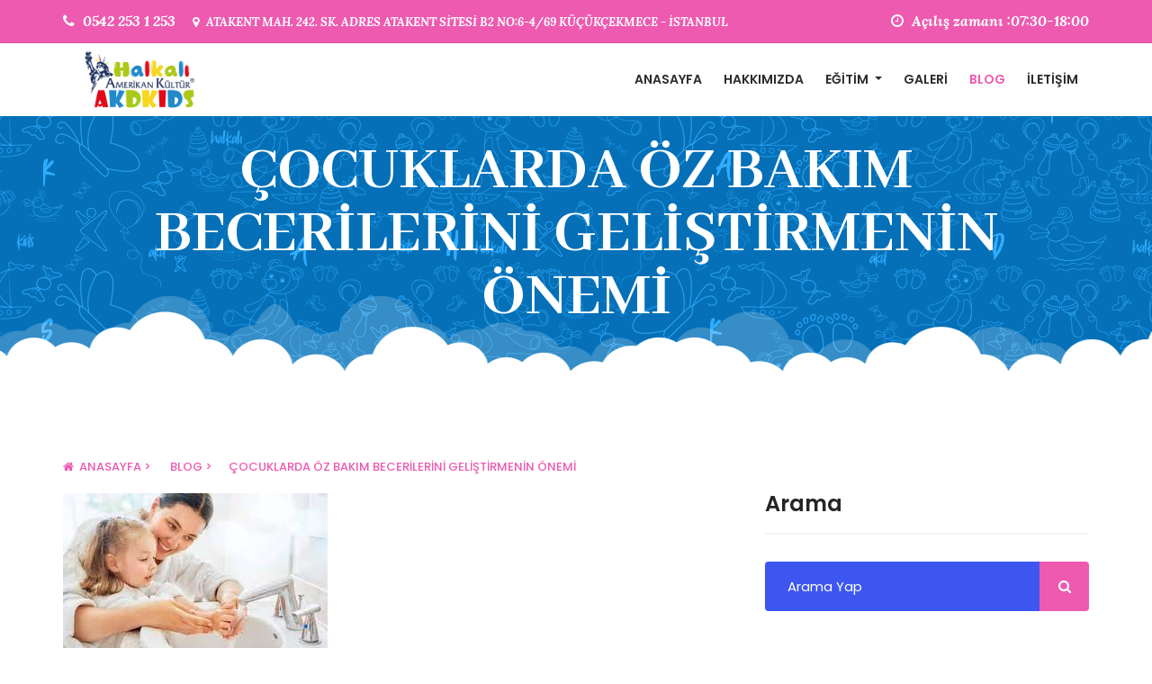

--- FILE ---
content_type: text/html; charset=UTF-8
request_url: https://akdkidshalkali.com/blog/detay/cocuklarda-oz-bakim-becerilerini-gelistirmenin-onemi
body_size: 6516
content:
<!DOCTYPE html>
<html lang="tr">
<head>
            <meta charset="utf-8">
    <meta http-equiv="X-UA-Compatible" content="IE=edge">
	<meta name="yandex-verification" content="16a3ebb27ad02a07" />
    <meta name="description" content="Blog | AKD Kids Halkalı">
    <meta name="author" content="İsim Kayıt Veri Merkezi ">
    <title id="title">
        ÇOCUKLARDA ÖZ BAKIM BECERİLERİNİ GELİŞTİRMENİN ÖNEMİ </title>
    <link rel="icon"  href="https://akdkidshalkali.com/public/front/image/logo.png">
    <meta name="keywords" content="">
    <link rel="stylesheet" href="https://cdnjs.cloudflare.com/ajax/libs/font-awesome/4.7.0/css/font-awesome.min.css">
                <meta property="og:title" content="ÇOCUKLARDA ÖZ BAKIM BECERİLERİNİ GELİŞTİRMENİN ÖNEMİ">
            <meta property="og:description" content="">
            <meta property="og:url" content="https://akdkidshalkali.com/blog/detay/cocuklarda-oz-bakim-becerilerini-gelistirmenin-onemi">
            <meta property="og:image" content="https://akdkidshalkali.com/public/img/blog/download.jpg"/>
            <meta name="twitter:title" content="ÇOCUKLARDA ÖZ BAKIM BECERİLERİNİ GELİŞTİRMENİN ÖNEMİ">
            <meta name="twitter:description" content="">
            <meta name="twitter:url" content="https://akdkidshalkali.com/blog/detay/cocuklarda-oz-bakim-becerilerini-gelistirmenin-onemi">
            <meta name="twitter:card" content="summary_large_image">
            <meta name="twitter:image" content="https://akdkidshalkali.com/public/img/blog/download.jpg">
            <link rel="icon" href="https://akdkidshalkali.com/public/image/favicon/favicon.png" type="image/x-icon" />
    <link rel="shortcut icon" type="image/x-icon" href="https://akdkidshalkali.com/public/image/favicon.png" />

    <meta name="viewport" content="width=device-width, initial-scale=1">
    <script src="https://akdkidshalkali.com/public/front/js/html5shiv.min.js"></script>
    <script src="https://akdkidshalkali.com/public/front/js/respond.min.js"></script>
    <link rel="stylesheet" type="text/css" href="https://akdkidshalkali.com/public/front/css/plugins.css">
    <link rel="stylesheet" type="text/css" href="https://akdkidshalkali.com/public/front/css/style.css">
    <link rel="stylesheet" type="text/css" href="https://akdkidshalkali.com/public/front/css/templete.css">
    <link class="skin" rel="stylesheet" type="text/css" href="https://akdkidshalkali.com/public/front/css/skin/skin-1.css">
    <link rel="apple-touch-icon" sizes="57x57" href="https://akdkidshalkali.com/public/image/favicon/apple-icon-57x57.png">
    <link rel="apple-touch-icon" sizes="60x60" href="https://akdkidshalkali.com/public/image/favicon/apple-icon-60x60.png">
    <link rel="apple-touch-icon" sizes="72x72" href="https://akdkidshalkali.com/public/image/favicon/apple-icon-72x72.png">
    <link rel="apple-touch-icon" sizes="76x76" href="https://akdkidshalkali.com/public/image/favicon/apple-icon-76x76.png">
    <link rel="apple-touch-icon" sizes="114x114" href="https://akdkidshalkali.com/public/image/favicon/apple-icon-114x114.png">
    <link rel="apple-touch-icon" sizes="120x120" href="https://akdkidshalkali.com/public/image/favicon/apple-icon-120x120.png">
    <link rel="apple-touch-icon" sizes="144x144" href="https://akdkidshalkali.com/public/image/favicon/apple-icon-144x144.png">
    <link rel="apple-touch-icon" sizes="152x152" href="https://akdkidshalkali.com/public/image/favicon/apple-icon-152x152.png">
    <link rel="apple-touch-icon" sizes="180x180" href="https://akdkidshalkali.com/public/image/favicon/apple-icon-180x180.png">
    <link rel="icon" type="image/png" sizes="192x192"  href="https://akdkidshalkali.com/public/image/favicon/android-icon-192x192.png">
    <link rel="icon" type="image/png" sizes="32x32" href="https://akdkidshalkali.com/public/image/favicon/favicon-32x32.png">
    <link rel="icon" type="image/png" sizes="96x96" href="https://akdkidshalkali.com/public/image/favicon/favicon-96x96.png">
    <link rel="icon" type="image/png" sizes="16x16" href="https://akdkidshalkali.com/public/image/favicon/favicon-16x16.png">
    <meta name="msapplication-TileColor" content="#ffffff">
    <meta name="msapplication-TileImage" content="https://akdkidshalkali.com/public/image/favicon//ms-icon-144x144.png">
    <meta name="theme-color" content="#ffffff">
    <script async src="https://www.googletagmanager.com/gtag/js?id=UA-151144221-1"></script>
<script>
  window.dataLayer = window.dataLayer || [];
  function gtag(){dataLayer.push(arguments);}
  gtag('js', new Date());
  gtag('config', 'UA-151144221-1');
</script>
   </head>
<body id="bg">
<div class="page-wraper">
    <div id="loading-area" class="loading-1"><h1 class="loader1">AKD Kids Halkalı</h1></div>
    <!-- header -->
    <header class="site-header header mo-left">
        <div class="top-bar">
            <div class="container">
                <div class="row d-flex justify-content-between">
                    <div class="dlab-topbar-left">
                        <ul>
                            <li> <i class="fa fa-phone m-r5"></i> <a style="color: white" href="tel:0542 253 1 253">0542 253 1 253</a></li>
                            <li style="font-size: 13px;"><i class="fa fa-map-marker m-r5"></i> ATAKENT MAH. 242. SK. ADRES ATAKENT SİTESİ B2 NO:6-4/69 KÜÇÜKÇEKMECE - İSTANBUL</li>
                        </ul>
                    </div>
                    <div class="dlab-topbar-right">
                        <ul>
                            <li><i class="fa fa-clock-o m-r5"></i> Açılış zamanı :07:30-18:00</li>
                        </ul>
                    </div>
                </div>
            </div>
        </div>
        <!-- main header -->
        <div class="sticky-header main-bar-wraper navbar-expand-lg">
            <div class="main-bar clearfix ">
                <div class="container clearfix">
                    <!-- website logo -->
                    <div class="logo-header mostion">
                        <a href="https://akdkidshalkali.com/" class="dez-page"><img src="https://akdkidshalkali.com/public/image/akdhalkalilogo.png" alt=""></a>
                    </div>
                    <!-- nav toggle button -->
                    <button class="navbar-toggler collapsed navicon justify-content-end" type="button" data-toggle="collapse" data-target="#navbarNavDropdown" aria-controls="navbarNavDropdown" aria-expanded="false" aria-label="Toggle navigation">
                        <span></span>
                        <span></span>
                        <span></span>
                    </button>
                    <!-- main nav -->
                    <div class="header-nav navbar-collapse collapse justify-content-end" id="navbarNavDropdown">
                        <div class="logo-header mostion">
                            <a href="https://akdkidshalkali.com/" class="dez-page"><img src="https://akdkidshalkali.com/public/image/akdhalkalilogo.png" alt=""></a>
                        </div>

                        <ul class="nav navbar-nav">
                                                                                        
                                <li class=""> <a href="https://akdkidshalkali.com/"   title="Anasayfa">Anasayfa </a>

                                </li>
                            
                                                            
                                <li class=""> <a href="https://akdkidshalkali.com/hakkimizda"   title="Hakkımızda">Hakkımızda </a>

                                </li>
                            
                                                            
                                <li class="dropdown "> <a href="#" onclick="return false;" class="dropdown-toggle"  title="Eğitim" >Eğitim <span class="caret"></span></a>
                                    <ul class="sub-menu">
                                                                                    <li class=""><a href="https://akdkidshalkali.com/ogretmenler" "   title="Öğretmenlerimiz">Öğretmenlerimiz</a></li>
                                                                                    <li class=""><a href="https://akdkidshalkali.com/siniflar" "   title="Sınıflarımız">Sınıflarımız</a></li>
                                                                            </ul>
                                </li>
                            
                                                            
                                <li class=""> <a href="https://akdkidshalkali.com/galeri"   title="Galeri">Galeri </a>

                                </li>
                            
                                                            
                                <li class="active"> <a href="https://akdkidshalkali.com/blog"   title="Blog">Blog </a>

                                </li>
                            
                                                            
                                <li class=""> <a href="https://akdkidshalkali.com/iletisim"   title="İletişim">İletişim </a>

                                </li>
                            
                            
                        </ul>
                    </div>
                </div>
            </div>
        </div>

    </header><div class="page-content">
        <div class="dlab-bnr-inr" style="background-image:url(https://akdkidshalkali.com/public/image/header.jpg); background-size:auto;">
        <div class="container">
            <div class="dlab-bnr-inr-entry">
                <h1 class="text-white">ÇOCUKLARDA ÖZ BAKIM BECERİLERİNİ GELİŞTİRMENİN ÖNEMİ</h1>
            </div>
        </div>
    </div>

    <div class="content-block">
        <div class="section-full bg-white content-inner">
            <div class="container">
                <div class="breadcrumb-row" style="background: white!important; ">
                    <ul class="list-inline" style="    font-size: 13px!important;">
                        <li><a href="https://akdkidshalkali.com/"><i class="fa fa-home"></i> &nbsp;Anasayfa  ></a></li>
                        <li><a href="https://akdkidshalkali.com/blog">&nbsp;Blog  ></a></li>
                        <li><a href="https://akdkidshalkali.com//blog/detaycocuklarda-oz-bakim-becerilerini-gelistirmenin-onemi">ÇOCUKLARDA ÖZ BAKIM BECERİLERİNİ GELİŞTİRMENİN ÖNEMİ</a></li>
                    </ul>
                </div>
                <div class="row">
                    <div class="col-lg-8 col-md-12 col-sm-12">
                        <div class="classes-details">
                            <div class="class-media">
                                <img src="https://akdkidshalkali.com/public/img/blog/download.jpg" alt=""/>
                            </div>
                            <div class="class-info">
                                <div class="dlab-post-title ">
                                    <h2 class="post-title m-t0"><a href="javascript:void(0);">ÇOCUKLARDA ÖZ BAKIM BECERİLERİNİ GELİŞTİRMENİN ÖNEMİ</a></h2>
                                </div>
                                <div class="dlab-post-meta m-b20">
                                    <ul class="d-flex align-items-center">
                                        <li class="post-date"> <i class="la la-calendar-o"></i><strong>05  Ekim</strong> <span> 2023</span> </li>
                                    </ul>
                                </div>
                                <div class="dlab-post-text">
                                    <p> Çocukların gelişim özelliklerine göre, kişisel bakımını üstlenebilmesi için gerekli olan becerilere öz bakım becerileri denir. Öz bakım becerilerinin gelişmesi çocukların özgüveni, bağımsızlığı ve yeterliliği açısından oldukça önemlidir. Bu anlamda çocuklara sorumluluk vererek ve aşırı koruyucu davranmadan bu gelişimlerinde destekleyicisi olabilirsiniz. Buna bağlı motor gelişim alanının ilerlemesi ile kendi bedenini daha iyi kontrol edebilir hale gelecek ve kendi işini başkalarına bağlı olmadan yapabilmesi sorumluluk bilincini de paralel olarak gelişecektir. Unutulmamalıdır ki çocuklar en çok model alarak öğrenme yolunu kullanırlar. Bu anlamda ebeveynler çocuklara örnek olarak, beceri kazanımlarını hızlandırılabilir. Çocuklar tarafından daha anlaşılır olabilmek için beceriler hakkında küçük yönlendirmeler de yapabilirsiniz. Başaracaklarına inanmak ve bu alanda onlara rehberlik etmekte aynı oranda önemlidir. Becerileri kazanma aşamasında yaşanabilecek risk durumunun olasılıklarından kaynaklı olarak tereddütler yaşıyor olabilirsiniz. Aslında her deneme çocuklar ve bizler içinde bir risk unsurudur. Biz yetişkinlerin yaşantılarına baktığımızda da bizi asıl geliştirenlerin, denemeyi göze aldığımız riskler olduğunu görebiliriz. Bu sebeple çocuğunuzun gelişebilmesi ve ilerlemekten keyif alabilmesi için denemesine, risk almasına izin vermeniz büyük önem taşımaktadır. Çocukların içinde bulundukları yaş dönemlerine ait becerileri kazanabilmeleri için onlara; fırsat vermeyi ve sabırlı olmayı ihmal etmemeliyiz. Çocuklara sorumluluk vermeyip görevlerini onların yerlerine yapmak çocukta otonom (kendi kendine yetebilme) bir birey olma, bağımsızlık ve güven alanlarına zarar vermektedir. Bu tutumlar, çocuğun sadece öz bakım becerilerinde değil diğer alanlardaki gelişim süreçlerini de olumsuz etkilemektedir.Okul Psikoloğu  Gizem Gürbey </p>
                                  </div>
                                <div class="dlab-post-tags clear">
                                    <div class="post-tags">
                                                                            </div>
                                </div>
                            </div>
                        </div>
                    </div>
                    <div class="col-lg-4 col-md-12 col-sm-12">
                        <div class="sticky-top">
                            <div class="widget">
                                <h5 class="widget-title">Arama</h5>
                                <div class="search-bx style-1">
                                    <form action='https://akdkidshalkali.com/arama' method='GET' id="arama_form">
                                        <div class="input-group">
                                            <input name="search" class="form-control" autocomplete="off" placeholder="Arama Yap" type="search">
                                            <span class="input-group-btn">
													<button type="submit" onclick="document.getElementById('arama_form').submit();" class="fa fa-search text-primary"></button>
												</span>
                                        </div>
                                    </form>
                                </div>
                            </div>
                            <div class="widget recent-posts-entry">
                                <a href="https://akdkidshalkali.com/siniflar"><video id="" muted="" loop="true" autoplay="true" playsinline="" preload="metadata" poster="" style="max-width: 100%; height: auto; display: block; margin-left: auto; margin-right: auto;">
                                        <source src="https://akdkidshalkali.com/public/video/akdkidsgif.mp4" type="video/mp4">

                                    </video></a>
                            </div>
                            <div class="widget recent-posts-entry">
                                <form name="frm" style=" margin-block-end: 0px!important;">
                                    <div class="widget recent-posts-entry">
                                        <h5 class="widget-title">Arşiv</h5>
                                        <div class="accordion faq-box" id="accordionExample">
                                                                                            <div class="card">
                                                    <div class="card-header" id="heading2019">
                                                        <a class="collapsed" href="javascript:;" data-toggle="collapse" data-target="#collapse2019" aria-expanded="true" aria-controls="collapse2019">
                                                            2019                                                        </a>
                                                    </div>
                                                                                                        <div id="collapse2019" class="collapse" aria-labelledby="heading2019" data-parent="#accordionExample">
                                                        <div class="card-body">
                                                            <div class="widget widget_archive">
                                                                <ul  id="deneme">
                                                                                                                                            <a style="    color: #a152ff;
    font-weight: 800;" href="#" onclick="return false;" id=""  data-ay="10" data-yil="2019"class="date" data="aylar" > <li> Ekim 2019                                                                            </li></a>
                                                                                                                                    </ul>
                                                            </div>
                                                        </div>
                                                    </div>
                                                </div>
                                                                                            <div class="card">
                                                    <div class="card-header" id="heading2020">
                                                        <a class="collapsed" href="javascript:;" data-toggle="collapse" data-target="#collapse2020" aria-expanded="true" aria-controls="collapse2020">
                                                            2020                                                        </a>
                                                    </div>
                                                                                                        <div id="collapse2020" class="collapse" aria-labelledby="heading2020" data-parent="#accordionExample">
                                                        <div class="card-body">
                                                            <div class="widget widget_archive">
                                                                <ul  id="deneme">
                                                                                                                                            <a style="    color: #a152ff;
    font-weight: 800;" href="#" onclick="return false;" id=""  data-ay="01" data-yil="2020"class="date" data="aylar" > <li>  2020                                                                            </li></a>
                                                                                                                                            <a style="    color: #a152ff;
    font-weight: 800;" href="#" onclick="return false;" id=""  data-ay="07" data-yil="2020"class="date" data="aylar" > <li>  2020                                                                            </li></a>
                                                                                                                                    </ul>
                                                            </div>
                                                        </div>
                                                    </div>
                                                </div>
                                                                                            <div class="card">
                                                    <div class="card-header" id="heading2021">
                                                        <a class="collapsed" href="javascript:;" data-toggle="collapse" data-target="#collapse2021" aria-expanded="true" aria-controls="collapse2021">
                                                            2021                                                        </a>
                                                    </div>
                                                                                                        <div id="collapse2021" class="collapse" aria-labelledby="heading2021" data-parent="#accordionExample">
                                                        <div class="card-body">
                                                            <div class="widget widget_archive">
                                                                <ul  id="deneme">
                                                                                                                                            <a style="    color: #a152ff;
    font-weight: 800;" href="#" onclick="return false;" id=""  data-ay="01" data-yil="2021"class="date" data="aylar" > <li>  2021                                                                            </li></a>
                                                                                                                                    </ul>
                                                            </div>
                                                        </div>
                                                    </div>
                                                </div>
                                                                                            <div class="card">
                                                    <div class="card-header" id="heading2022">
                                                        <a class="collapsed" href="javascript:;" data-toggle="collapse" data-target="#collapse2022" aria-expanded="true" aria-controls="collapse2022">
                                                            2022                                                        </a>
                                                    </div>
                                                                                                        <div id="collapse2022" class="collapse" aria-labelledby="heading2022" data-parent="#accordionExample">
                                                        <div class="card-body">
                                                            <div class="widget widget_archive">
                                                                <ul  id="deneme">
                                                                                                                                            <a style="    color: #a152ff;
    font-weight: 800;" href="#" onclick="return false;" id=""  data-ay="09" data-yil="2022"class="date" data="aylar" > <li>  2022                                                                            </li></a>
                                                                                                                                            <a style="    color: #a152ff;
    font-weight: 800;" href="#" onclick="return false;" id=""  data-ay="11" data-yil="2022"class="date" data="aylar" > <li> Kasım 2022                                                                            </li></a>
                                                                                                                                            <a style="    color: #a152ff;
    font-weight: 800;" href="#" onclick="return false;" id=""  data-ay="12" data-yil="2022"class="date" data="aylar" > <li> Aralık 2022                                                                            </li></a>
                                                                                                                                    </ul>
                                                            </div>
                                                        </div>
                                                    </div>
                                                </div>
                                                                                            <div class="card">
                                                    <div class="card-header" id="heading2023">
                                                        <a class="collapsed" href="javascript:;" data-toggle="collapse" data-target="#collapse2023" aria-expanded="true" aria-controls="collapse2023">
                                                            2023                                                        </a>
                                                    </div>
                                                                                                        <div id="collapse2023" class="collapse" aria-labelledby="heading2023" data-parent="#accordionExample">
                                                        <div class="card-body">
                                                            <div class="widget widget_archive">
                                                                <ul  id="deneme">
                                                                                                                                            <a style="    color: #a152ff;
    font-weight: 800;" href="#" onclick="return false;" id=""  data-ay="01" data-yil="2023"class="date" data="aylar" > <li>  2023                                                                            </li></a>
                                                                                                                                            <a style="    color: #a152ff;
    font-weight: 800;" href="#" onclick="return false;" id=""  data-ay="03" data-yil="2023"class="date" data="aylar" > <li>  2023                                                                            </li></a>
                                                                                                                                            <a style="    color: #a152ff;
    font-weight: 800;" href="#" onclick="return false;" id=""  data-ay="04" data-yil="2023"class="date" data="aylar" > <li>  2023                                                                            </li></a>
                                                                                                                                            <a style="    color: #a152ff;
    font-weight: 800;" href="#" onclick="return false;" id=""  data-ay="06" data-yil="2023"class="date" data="aylar" > <li>  2023                                                                            </li></a>
                                                                                                                                            <a style="    color: #a152ff;
    font-weight: 800;" href="#" onclick="return false;" id=""  data-ay="10" data-yil="2023"class="date" data="aylar" > <li> Ekim 2023                                                                            </li></a>
                                                                                                                                            <a style="    color: #a152ff;
    font-weight: 800;" href="#" onclick="return false;" id=""  data-ay="11" data-yil="2023"class="date" data="aylar" > <li> Kasım 2023                                                                            </li></a>
                                                                                                                                    </ul>
                                                            </div>
                                                        </div>
                                                    </div>
                                                </div>
                                                                                    </div>
                                        <input type="hidden" name="ay" id="ay" value="">
                                        <input type="hidden" name="yil" id="yil" value="">
                                    </div>
                                </form>
                            </div>
                            <div class="widget recent-posts-entry">
                                <h5 class="widget-title">Son Bloglar</h5>
                                <div class="widget-post-bx">
                                                                            <div class="widget-post clearfix">
                                            <div class="dlab-post-media"><a href="https://akdkidshalkali.com/blog/detay/mukemmelliyetcilik"> <img src="https://akdkidshalkali.com/public/img/blog/mukemmelliyetcilik1.jpg" width="200" height="143" alt=""></a> </div>
                                            <div class="dlab-post-info">
                                                <div class="dlab-post-header">
                                                    <h6 class="post-title"><a href="https://akdkidshalkali.com/blog/detay/mukemmelliyetcilik">MÜKEMMELLİYETÇİLİK</a></h6>

                                                </div>
                                                <div class="dlab-post-meta">
                                                    <ul>
                                                        <li class="post-author"><strong>13  Kasım</strong> <span> 2023</span></li>

                                                    </ul>
                                                </div>
                                            </div>
                                        </div>
                                                                            <div class="widget-post clearfix">
                                            <div class="dlab-post-media"><a href="https://akdkidshalkali.com/blog/detay/cocuklarda-oz-bakim-becerilerini-gelistirmenin-onemi"> <img src="https://akdkidshalkali.com/public/img/blog/download.jpg" width="200" height="143" alt=""></a> </div>
                                            <div class="dlab-post-info">
                                                <div class="dlab-post-header">
                                                    <h6 class="post-title"><a href="https://akdkidshalkali.com/blog/detay/cocuklarda-oz-bakim-becerilerini-gelistirmenin-onemi">ÇOCUKLARDA ÖZ BAKIM BECERİLERİNİ GELİŞTİRMENİN ÖNEMİ</a></h6>

                                                </div>
                                                <div class="dlab-post-meta">
                                                    <ul>
                                                        <li class="post-author"><strong>05  Ekim</strong> <span> 2023</span></li>

                                                    </ul>
                                                </div>
                                            </div>
                                        </div>
                                                                            <div class="widget-post clearfix">
                                            <div class="dlab-post-media"><a href="https://akdkidshalkali.com/blog/detay/tatilde-cocuk"> <img src="https://akdkidshalkali.com/public/img/slider/en-son-erkeen-kayit.jpg" width="200" height="143" alt=""></a> </div>
                                            <div class="dlab-post-info">
                                                <div class="dlab-post-header">
                                                    <h6 class="post-title"><a href="https://akdkidshalkali.com/blog/detay/tatilde-cocuk">TATİLDE ÇOCUK</a></h6>

                                                </div>
                                                <div class="dlab-post-meta">
                                                    <ul>
                                                        <li class="post-author"><strong>09  </strong> <span> 2023</span></li>

                                                    </ul>
                                                </div>
                                            </div>
                                        </div>
                                                                    </div>
                            </div>

                    </div>
                </div>
            </div>
        </div>
    </div>
</div>
    <script type="text/javascript" src="https://ajax.googleapis.com/ajax/libs/jquery/1.5/jquery.min.js"></script>
    <script>
        $(document).ready(function(){
            $('#deneme a').on('click', function(){
                document.frm.ay.value=$(this).data('ay');
                document.frm.yil.value=$(this).data('yil');
                document.frm.method="POST";
                document.frm.action="https://akdkidshalkali.com/arsiv";
                document.frm.submit();
            });
        });
    </script></div>

<footer class="site-footer text-uppercase">
    <div class="footer-top">
        <div class="container wow fadeIn" data-wow-delay="0.5s">
            <div class="row">
                <div class="col-xl-3 col-lg-6 col-md-6 col-sm-6 footer-col-4">
                    <div class="widget widget_ftabout">
                        <div class="footer-logo">
                            <a href="https://akdkidshalkali.com/"><img src="https://akdkidshalkali.com/public/image/logohalkali.png" alt=""></a>
                        </div>
                        <a style="color: black;font-size:14px " href="https://akdkidshalkali.com/hakkimizda"> <p style="font-size: 15px">AKD Kids Amerikan Kültür Okul Öncesi Eğitim Kurumları Türkiye’nin eğitim sektöründeki en büyük ve en yaygın kuruluşlardan biridir...<br> -> Devamı</p></a>
                    </div>
                </div>
                <div class="col-xl-3 col-lg-6 col-md-6 col-sm-6 footer-col-4">
                    <div class="widget widget_services border-0">
                        <h5 class="footer-title">Menu</h5>
                        <ul class="list-2" style="    width: 350px;">
                                                                                            <li> <a href="https://akdkidshalkali.com/" title="Anasayfa">Anasayfa </a>  </li>
                                                                                                                        <li> <a href="https://akdkidshalkali.com/hakkimizda" title="Hakkımızda">Hakkımızda </a>  </li>
                                                                                        
                                <li style="display: none" class=""> <a  href="javascript:void(0);" class=""  title="Eğitim" >Eğitim <span class="caret"></span></a>

                                                                    <li><a href="https://akdkidshalkali.com/ogretmenler "   title="Öğretmenlerimiz">Öğretmenlerimiz</a></li>
                                                                    <li><a href="https://akdkidshalkali.com/siniflar "   title="Sınıflarımız">Sınıflarımız</a></li>
                                
                                </li>
                                                                                                                        <li> <a href="https://akdkidshalkali.com/galeri" title="Galeri">Galeri </a>  </li>
                                                                                                                        <li> <a href="https://akdkidshalkali.com/blog" title="Blog">Blog </a>  </li>
                                                                                                                        <li> <a href="https://akdkidshalkali.com/iletisim" title="İletişim">İletişim </a>  </li>
                                                                                    <li>
                                                            <li style="" class=""> <a  href="https://akdkidshalkali.com/sayfa/detay/akd-kids-halkali"   class=""  title="AKD Kids Halkalı" >AKD Kids Halkalı <span class="caret"></span></a>
                                                            <li style="" class=""> <a  href="https://akdkidshalkali.com/sayfa/detay/erken-kayit"   class=""  title="ERKEN KAYIT" >ERKEN KAYIT <span class="caret"></span></a>
                                                            </li>
                        </ul>
                    </div>
                </div>
                <div class="col-xl-4 col-lg-6 col-md-6 col-sm-6 footer-col-4">
                    <div class="widget recent-posts-entry blg" style="    margin-left: 50px;">
                        <h5 class="footer-title">Son Bloglar</h5>
                        <div class="widget-post-bx">
                            
                                <div class="widget-post clearfix">
                                    <div class="dlab-post-media"> <img src="https://akdkidshalkali.com/public/img/blog/mukemmelliyetcilik1.jpg" style="" width="250" height="200" alt=""> </div>
                                    <div class="dlab-post-info">
                                        <div class="dlab-post-header">
                                            <h6 class="post-title"><a href="https://akdkidshalkali.com/blog/detay/mukemmelliyetcilik">MÜKEMMELLİYETÇİLİK</a></h6></div>
                                        <div class="dlab-post-meta">
                                            <ul>
                                                <li class="post-author"><strong>13  Kasım</strong> <span> 2023</span></li>
                                            </ul>
                                        </div>
                                    </div>
                                </div>
                            
                                <div class="widget-post clearfix">
                                    <div class="dlab-post-media"> <img src="https://akdkidshalkali.com/public/img/blog/download.jpg" style="" width="250" height="200" alt=""> </div>
                                    <div class="dlab-post-info">
                                        <div class="dlab-post-header">
                                            <h6 class="post-title"><a href="https://akdkidshalkali.com/blog/detay/cocuklarda-oz-bakim-becerilerini-gelistirmenin-onemi">ÇOCUKLARDA ÖZ BAKIM BECERİLERİNİ GELİŞTİRMENİN ÖNEMİ</a></h6></div>
                                        <div class="dlab-post-meta">
                                            <ul>
                                                <li class="post-author"><strong>05  Ekim</strong> <span> 2023</span></li>
                                            </ul>
                                        </div>
                                    </div>
                                </div>
                            
                                <div class="widget-post clearfix">
                                    <div class="dlab-post-media"> <img src="https://akdkidshalkali.com/public/img/slider/en-son-erkeen-kayit.jpg" style="" width="250" height="200" alt=""> </div>
                                    <div class="dlab-post-info">
                                        <div class="dlab-post-header">
                                            <h6 class="post-title"><a href="https://akdkidshalkali.com/blog/detay/tatilde-cocuk">TATİLDE ÇOCUK</a></h6></div>
                                        <div class="dlab-post-meta">
                                            <ul>
                                                <li class="post-author"><strong>09  </strong> <span> 2023</span></li>
                                            </ul>
                                        </div>
                                    </div>
                                </div>
                                                    </div>
                    </div>
                </div>

                <div class="col-xl-2 col-lg-6 col-md-6 col-sm-6 footer-col-4 ">
                    <div class="widget">
                        <div class="subscribe-form m-b20 baby" >
                            <a target="_blank" href="https://ikwebtasarim.com"><img src="https://akdkidshalkali.com/public/image/bebekikman.png" alt=""></a>
                        </div>
                    </div>
                </div>
            </div>
        </div>
    </div>
    <!-- footer bottom part -->
    <div class="footer-bottom">
        <div class="container">
            <div class="row">
                <div class="col-lg-6 col-md-8 col-sm-6 text-left ">   <a style="color: black;font-size: 13px;" target="_blank" href="https://www.isimkayit.com"><img style="width: 20px;" src="https://akdkidshalkali.com/public/image/footerlogo.png"  alt="isim kayıt"> İsim Kayıt Veri Merkezi ve Yazılım Hizmetleri A.Ş. © 2019 </a></div>
                <div class="col-lg-6 col-md-4 col-sm-6 text-right ">
                    <ul class="list-inline">
                                                    <li><a href="https://www.facebook.com/" class="btn-link facebook circle"><i class="fa fa-facebook-f"></i></a></li>
                                                    <li><a href="https://twitter.com/isimkayit" class="btn-link  twitter"><i class="fa fa-twitter"></i></a></li>
                                                           <li><a href="https://www.instagram.com/isimkayit/" class="btn-link instagram " ><i class="fa fa-instagram"></i></a></li>
                                                    <li><a href="https://tr.linkedin.com/in/isimkayit" class="btn-link linkedin circle"><i class="fa fa-linkedin"></i></a></li>

                                                    <li><a href="https://wa.me/905422531253?text=Merhaba, Web sitenizden iletişim kuruyorum. Okulunuz hakkında bilgi almak istiyorum. Yardımcı olursanız sevinirim." class="btn-link whatsapp circle"><i class="fa fa-whatsapp"></i></a></li>

                                                            <li><a href="https://www.youtube.com/channel/UCHbwhb0C9f0vRC20Uz7Bz3A" class="btn-link youtube circle"><i class="fa fa-youtube"></i></a></li>
                                                 </ul>
                </div>
            </div>
        </div>
    </div>
</footer>
<!-- Footer END-->
<button class="scroltop fa fa-chevron-up" ></button>
</div>

<script src="https://akdkidshalkali.com/public/front/js/jquery.min.js"></script>
<script src="https://akdkidshalkali.com/public/front/plugins/wow/wow.js"></script>
<script src="https://akdkidshalkali.com/public/front/plugins/bootstrap/js/popper.min.js"></script>
<script src="https://akdkidshalkali.com/public/front/plugins/bootstrap/js/bootstrap.min.js"></script>
<script src="https://akdkidshalkali.com/public/front/plugins/bootstrap-select/bootstrap-select.min.js"></script>
<script src="https://akdkidshalkali.com/public/front/plugins/bootstrap-touchspin/jquery.bootstrap-touchspin.js"></script>
<script src="https://akdkidshalkali.com/public/front/plugins/lightgallery/js/lightgallery-all.min.js"></script>
<script src="https://akdkidshalkali.com/public/front/plugins/magnific-popup/magnific-popup.js"></script>
<script src="https://akdkidshalkali.com/public/front/plugins/counter/waypoints-min.js"></script>
<script src="https://akdkidshalkali.com/public/front/plugins/counter/counterup.min.js"></script>
<script src="https://akdkidshalkali.com/public/front/plugins/imagesloaded/imagesloaded.js"></script>
<script src="https://akdkidshalkali.com/public/front/plugins/masonry/masonry-3.1.4.js"></script>
<script src="https://akdkidshalkali.com/public/front/plugins/masonry/masonry.filter.js"></script>
<script src="https://akdkidshalkali.com/public/front/plugins/owl-carousel/owl.carousel.js"></script>
<script src="https://akdkidshalkali.com/public/front/plugins/scroll/scrollbar.min.js"></script>
<script src="https://akdkidshalkali.com/public/front/js/custom.js"></script>
<script src="https://akdkidshalkali.com/public/front/js/dz.carousel.js"></script>
<script src="https://akdkidshalkali.com/public/front/js/dz.ajax.js"></script>
<script src="https://akdkidshalkali.com/public/front/plugins/loading/anime.js"></script>
<script src="https://akdkidshalkali.com/public/front/plugins/loading/anime-app.js"></script>
</body>
</html>

--- FILE ---
content_type: text/css
request_url: https://akdkidshalkali.com/public/front/css/plugins.css
body_size: 342
content:

@import url("../plugins/bootstrap/css/bootstrap.min.css");
@import url("../plugins/flaticon/flaticon.css");
@import url("../plugins/fontawesome/css/font-awesome.min.css");
@import url("../plugins/line-awesome/css/line-awesome.min.css");
@import url("../plugins/themify/themify-icons.css");
@import url("../plugins/owl-carousel/owl.carousel.css");
@import url("../plugins/bootstrap-select/bootstrap-select.min.css");
@import url("../plugins/animate/animate.css");
@import url("../plugins/magnific-popup/magnific-popup.css");
@import url("../plugins/lightgallery/css/lightgallery.min.css");
@import url("../plugins/scroll/scrollbar.css");
@import url('https://fonts.googleapis.com/css?family=Montserrat:100,100i,200,200i,300,300i,400,400i,500,500i,600,600i,700,700i,800,800i,900,900i|Open+Sans:300,300i,400,400i,600,600i,700,700i,800,800i|Oswald:200,300,400,500,600,700|Poppins:100,100i,200,200i,300,300i,400,400i,500,500i,600,600i,700,700i,800,800i,900,900i|Roboto:100,100i,300,300i,400,400i,500,500i,700,700i,900,900i');
@import url('https://fonts.googleapis.com/css?family=Abhaya+Libre:400,500,600,700,800');
@import url('https://fonts.googleapis.com/css?family=Lora:400,400i,700,700i');
/* 
    font-family: 'Roboto', sans-serif;
    font-family: 'Poppins', sans-serif;
    font-family: 'Montserrat', sans-serif;
    font-family: 'Oswald', sans-serif;
    font-family: 'Open Sans', sans-serif;
	font-family: 'Lora', serif;
	font-family: 'Abhaya Libre', serif;
*/

--- FILE ---
content_type: text/css
request_url: https://akdkidshalkali.com/public/front/css/templete.css
body_size: 8219
content:
.slider-title{
	font-size: 70px;
    line-height: 70px;
	font-family: 'Abhaya Libre', serif;
	color:var(--bg-color-sc);
	/*color:#5E5E5E;*/
}

.frm
{
	border: 4px solid #ed5ab0;
	-moz-border-radius: 15px;
	border-radius: 86px;
	/* border: 0; */
	border-block-start-color: #ffba3d;
	border-block-end-color: #f8d61d;

}
.byt{

	width: 1100px;
	height: 500px;

}
.baby
{
	margin-left: 40px;margin-top: 100px;

}



@media only screen and (max-width:1200px) {
	.baby {
		margin-left: 36px;
		margin-top: 50px;
		width: 150px;
		height: 150px;
	}

}
@media only screen and (max-width:770px) {
	.blg {
		margin-left: 0px!important;
		font-size: 15px;
	}

	.baby {
		margin-left: 0px!important;
		font-size: 15px;
	}


}
@media only screen and (max-width:800px) {

	.byt {
		width: 80%;
		padding: 0;
	}
	.frm {
		width: 100%;
	}
}
@media only screen and (max-width:1125px) {

	.frm,.byt {
		width: 100%;
		margin-bottom: 50px;
		height: 110%;
	}

}
@media only screen and (max-width:996px) {

	.home-blog {
		max-width: 360px;
		max-height: 220px;
	}

}
@media only screen and (max-width:1200px) {

	.home-blog {
		max-width: 360px;
		max-height: 220px;
	}

}

.event-list-box {
	background: #fff;
	border-radius: 3px;
	width: 100%;
	float: left;
	box-shadow: 0 3px 6px rgb(196, 234, 251);
	padding: 30px;
	margin: 0 0 30px;
}

.slide-item-img img {
    -webkit-mask-image: url(../images/main-slider/slide-bg.png);
    mask-image: url(../images/main-slider/slide-bg.png);
    -webkit-mask-position: center center;
    mask-position: center center;
    -webkit-mask-repeat: no-repeat;
    mask-repeat: no-repeat;
    -webkit-mask-size: auto 100%;
	mask-size: auto 100%;
}
.slider-title span{
	display:block;
	position:relative;
}
.slide-content-area p{
	max-width: 600px;
    font-size: 18px;
    margin-bottom: 40px;
    font-weight: 400;
    color: #000;
    line-height: 30px;
}
.slide-content-area a{
	margin-right:15px;
}
.owl-slider  .owl-prev,
.owl-slider  .owl-next{
	background:var(--bg-color);
	padding: 12px 15px;
    border: 0;
	margin: 0 10px !important;
	border-radius: 30px;
	color: #fff;
}
.owl-slider  .owl-prev:hover,
.owl-slider  .owl-next:hover{
	background:var(--bg-color-ho);
}
.slide-item{
	position:relative;
}
.slide-item .slide-content{
    display: block;
    height: 100%;
    left: 0;
    position: absolute;
    top: 0;
    width: 100%;
}
.slide-item-img img{
	object-fit:cover;
}
.slide-content-box {
	position: relative;
    top: 50%;
    transform: translateY(-50%);
    -moz-transform: translateY(-50%);
    -o-transform: translateY(-50%);
    -webkit-transform: translateY(-50%);
	transition:all 1s ease 0.5s;
	-webkit-transition:all 1s ease 0.5s;
	-o-transition:all 1s ease 0.5s;
	-moz-transition:all 1s ease 0.5s;
	display: flex;
    height: 100%;
    align-items: center;
}
.owl-slider{
	
}


/* .kids-btn{
	background: rgb(255,152,22);
	background: -moz-linear-gradient(top, rgba(255,152,22,1) 0%, rgba(255,133,0,1) 100%);
	background: -webkit-linear-gradient(top, rgba(255,152,22,1) 0%,rgba(255,133,0,1) 100%);
	background: linear-gradient(to bottom, rgba(255,152,22,1) 0%,rgba(255,133,0,1) 100%);
	filter: progid:DXImageTransform.Microsoft.gradient( startColorstr='#ff9816', endColorstr='#ff8500',GradientType=0 );
	box-shadow: inset -3px -3px 0 0 rgba(0,0,0,0.15);
	padding:15px 18px 15px 18px;
	font-size:21px;
	font-weight:400;
}
.kids-btn i{
	width:43px;
	height:43px;
	border-radius:43px;
	background: rgb(231,114,0);
	background: -moz-linear-gradient(top, rgba(231,114,0,1) 0%, rgba(255,156,33,1) 100%);
	background: -webkit-linear-gradient(top, rgba(231,114,0,1) 0%,rgba(255,156,33,1) 100%);
	background: linear-gradient(to bottom, rgba(231,114,0,1) 0%,rgba(255,156,33,1) 100%);
	filter: progid:DXImageTransform.Microsoft.gradient( startColorstr='#e77200', endColorstr='#ff9c21',GradientType=0 );
	line-height:43px;
	box-shadow: 0px -1px 0px 0 rgba(0,0,0,0.20),inset 0px -2px 0px 0 rgba(255,255,255,0.4);
	margin-right: 15px;
} */

.section-head h2{
	font-size:50px;
	line-height:60px;
	margin-bottom:5px;
}
.section-head p{
	font-size:18px;
	font-weight:300;
	line-height: 30px;
}

.sr-iconbox .dlab-tilte{
	font-size: 18px;
    font-weight: 500;
	margin-bottom: 0;
	line-height: 30px;
}
.sr-iconbox .icon-lg img {
    height: auto;
}
.sr-iconbox .icon-lg {
    width: auto;
}
.dots-none .owl-dots{
	display:none;
}
.about-box p{
	font-size:18px;
}
.about-box .icon-bx-wraper{
	margin-bottom:15px;
}
.about-box .icon-bx-wraper .icon-lg i{
	font-size: 60px;
    line-height: 75px;
}
.about-box .icon-bx-wraper .icon-lg {
    width: 60px;
	margin-right: 20px;
}
.about-box .icon-bx-wraper .dlab-tilte {
    margin-top: 0;
    font-size: 30px;
    color: var(--text-color);
    margin-bottom: 5px;
    line-height: 38px;
    font-family: 'Abhaya Libre', serif;
    font-weight: 900;
}
.about-box .icon-bx-wraper p {
    font-size: 18px;
	font-weight: 300;
	line-height: 30px;
}
.text-blue{
	color:#68bde5;
}
.text-green{
	color:#6dce63;
}
.text-orange{
	color:#ffa63d;
}
.about-content{
	position:relative;
	z-index:1;
	padding: 200px 0 150px 0;
}

.about-text h2 {
    font-family: 'Poppins', sans-serif;
    font-weight: 600;
    line-height: 80px;
    color: #fff;
    margin-bottom: 20px;
}
.about-content:before,
.about-content:after{
	content:"";
	height:80px;
	position:absolute;
	left:0;
	width:100%;
	z-index:2;
	background-repeat:no-repeat;
	background-size: 100%;
}
.about-content:before{
	background-image:url(../images/line-bg2.png);
	bottom:-1px;
	background-position:bottom;
}
.about-content:after{
	background-image:url(../images/line-bg1.png);
	top:0;
}
.text-yellow{
	color:#fff000;
}


.frame-box:after{
	content:"";
	width:100%;
	position:absolute;
	left:0;
	top:0;
	height:100%;
	background-image:url(../images/image-frame.png);
	background-size: contain;
	z-index: 1;
}
[class*="box-frame"] img{
	-webkit-mask-image: url(../images/team/team-bg1.png);
    mask-image: url(../images/team/team-bg1.png);
    -webkit-mask-position: center center;
    mask-position: center center;
    -webkit-mask-repeat: no-repeat;
    mask-repeat: no-repeat;
    -webkit-mask-size: 100%;
    mask-size: 100%;
}
.team-frame2 img{
	-webkit-mask-image: url(../images/team/team-bg2.png);
    mask-image: url(../images/team/team-bg2.png);
}
.team-frame3 img{
	-webkit-mask-image: url(../images/team/team-bg3.png);
    mask-image: url(../images/team/team-bg3.png);
}
.team-frame4 img{
	-webkit-mask-image: url(../images/team/team-bg4.png);
    mask-image: url(../images/team/team-bg4.png);
}

.sprite-nav .owl-nav{
	margin-top: 40px;
}
.sprite-nav .owl-next,
.sprite-nav .owl-prev{
	width: 50px;
    height: 50px;
	background-image:url(../images/icon/arrow.png);
	background-size: cover;

	-moz-transition:all 0.5s;
	
	-ms-transition:all 0.5s;
	-o-transition:all 0.5s;
	background-color: transparent;
}
.sprite-nav .owl-next{
	background-position: -105px 0px;
}
.sprite-nav .owl-prev{
	background-position: -53px 0;
}
.sprite-nav .owl-next:hover{
	background-position: right;
}
.sprite-nav .owl-prev:hover{
	background-position: 0 0;
}
.team-box .overlay-bx{
	display: flex;
	flex-direction: column;
	justify-content: center;
}
.team-box ul{
	margin-bottom:0;
	margin-top:10px;
}
.team-box ul li a{
	width: 26px;
	height: 26px;
	color: #fff;
	display: block;
	border-radius: 30px;
	font-size: 12px;
	line-height: 26px;
	background: var(--bg-color);
}
.team-box ul li a:hover{
	background: var(--bg-color-ho);
}
.team-box .dlab-thum:after{
	background-color:rgba(255,255,255,0);
	content:"";
	z-index:1;
	width:100%;
	height:100%;
	position:absolute;
	top:0;
	left:0;
	transition:all 0.5s;
	-moz-transition:all 0.5s;
	-webkit-transition:all 0.5s;
	-ms-transition:all 0.5s;
	-o-transition:all 0.5s;	
}
.team-box:hover .dlab-thum:after{
	background-color:rgba(255,255,255,0.9);
}
.team-box .team-title{
	text-transform: uppercase;
	margin-bottom: 2px;
	color: #000;
}
.team-box .team-info{
	font-size:13px;
}


.blog-carousel .blog-grid{
	margin-bottom:0;
}
.blog-grid .dlab-info{
	padding-top:30px;
}
.blog-grid .dlab-post-title .post-title{
	margin-top: 0;
	margin-bottom: 10px;
	font-size:21px;
	line-height: 35px;
}
.blog-grid .dlab-post-text{
	margin-bottom:15px;
}
.blog-grid .dlab-post-text p{
	font-size: 16px;
    line-height: 28px;
    font-weight: 400;
    color: #686868;
}
.blog-grid .btn-link{
	color: #191918;
	font-size: 18px;
	font-style: italic;
}
.blog-grid .btn-link:hover{
	color:var(--text-color);
}
.blog-carousel .owl-next,
.blog-carousel .owl-prev{
	opacity:0;
}
.blog-carousel .owl-next,
.blog-carousel .owl-prev{
	margin: 0 -100px !important;
	opacity:1;
}
.blog-carousel .class-item{
	margin-bottom:30px;
	box-shadow: 0 0 0 8px rgba(255,255,255,1), 0 0px 30px 0px rgba(0,0,0,0.2);
}
.widget_ftabout .footer-logo{
	margin-bottom:20px;
	margin-top: -30px;
}
.widget_ftabout p{
	font-size:18px;
	line-height:32px;
	color:#000;
	text-transform:capitalize;
	font-weight:300;
}
.blog-carousel.sprite-nav .owl-nav{
	margin:0;
}

.client-carousel{
	padding:0 100px;
}
.client-box{
	background-color: #f7fbfb;
    border-radius: 30px;
    padding: 20px;
    display: flex;
    box-sizing: border-box;
    margin: 15px 15px;
	position:relative;
	z-index:1;
}
.client-box:after{
	background-color: #f7fbfb;
    border-radius: 30px;
    content: "";
    position: absolute;
    width: calc(100% + 30px);
    height: calc(100% + 30px);
    left: -15px;
    z-index: -2;
    top: -15px;
}
.client-box:before{
	background-color: #f7fbfb;
    border-radius: 30px;
    content: "";
    position: absolute;
    width: 100%;
    height: 100%;
    z-index: -1;
	left:0;
	top:0;
	border: 2px dashed #000;
}
.client-box .testimonial-pic{
	border:0;
	margin-bottom:10px;
}
.client-box .testimonial-detail {
    padding: 5px;
    text-align: center;
	max-width: 200px;
    width: 200px;
    min-width: 200px;
}
.client-box .testimonial-name{
	color:var(--text-color-sc);
}
.client-box .testimonial-text{
	padding-left:80px;
}
.client-box .testimonial-text p{
	color:#191918;
	font-size:18px;
	font-weight:400;
	line-height:32px;
}
.client-box .testimonial-text:after{
	content: "\f10d";
    font-size: 50px;
    position: absolute;
    left: 0;
    color: #c4d0d3;
    font-family: FontAwesome;
    top: 10px;
}

.teacher-info{
	
}
.teacher-content .teacher-coures{
	color: #191918;
	font-size: 18px;
	font-weight: 400;
	line-height: 28px;
	margin-bottom: 20px;
	display: block;
	text-transform: uppercase;
}
.teacher-content p{
	font-size: 18px;
	line-height: 32px;
	color: #000;
	text-transform: capitalize;
	font-weight: 300;
}
.teacher-content .teacher-title{
	font-family: 'Abhaya Libre', serif;
	font-weight: 700;
	font-size: 40px;
	margin-bottom: 0;
}
.teacher-content ul{
	margin-bottom:0;
}
.teacher-content ul li a{
	width: 40px;
	height: 40px;
	color: #fff;
	display: block;
	border-radius: 0 10px 10px 10px;
	font-size: 16px;
	line-height: 40px;
	background: var(--bg-color);
	text-align: center;
}
.teacher-content ul li a:hover {
    background: var(--bg-color-ho);
}
.teacher-meida img{
	width:100%;
	border-radius:15px;
}
.video-play .popup-youtube {
    height: 135px;
    width: 135px;
    border-radius: 50%;
    line-height: 135px;
    font-size: 36px;
    display: block;
    text-align: center;
	color:#000;
	background-color:#fff000;
    margin: auto;
}
.video-play .popup-youtube:hover{
	color:#000;
	background-color:#fff000;
}

.progress-section .progress-bx .progress{
	margin-right: 50px;
}
.progress-section .progress-bx .count-box {
    float: right;
    font-size: 18px;
    font-weight: 500;
    color: #000;
	line-height: 10px;
}
.progress-bx .bg-blue{
	background-color: #68bde5;
}
.progress-bx .bg-green{
	background-color: #6dce63;
}
.progress-bx .bg-orange{
	background-color: #ffa63d;
}
.progress-section .progress-bx .progress {
    height: 12px;
    border-radius: 4px;
	overflow: unset;
}
.progress-section .progress-bx{
	margin-bottom: 30px;
}
.progress-section .progress-bx .title {
	font-size: 15px;
}
.progress-section .progress-bx .progress-bar{
	position: relative;
	border-radius: 4px;
}
.progress-section .progress-bx .progress-bar::after {
    content: "";
    height: 24px;
    width: 24px;
    background-color: #fff;
    right: -2px;
    position: absolute;
    border-radius: 50px;
    box-shadow: 0 0 5px 5px rgba(0,0,0,0.1);
}
.contact-box .form-control {
    background-color: #c4eafb;
    border: 2px solid #c4eafb;
    height: 60px;
    border-radius: 6px;
    padding: 20px;
    font-size: 16px;
    font-weight: 300;
}
.contact-box textarea.form-control {
    height: 180px;
}
.banner-map > div{
	border-radius:15px;
	vertical-align:middle;
}
.masonry-gallery .frame-box:after{
	background-image: none;
    border: 2px dashed var(--text-color);
    border-radius: 20px;
    box-shadow: inset 0 0 0px 7px #fff, 0 0 0px 7px #fff;
    box-sizing: border-box;
    transform: scale(1.03);
}

.filter-style1 .filters{
	padding:0;
	
}
.filter-style1 .filters .btn:hover,
.filter-style1 .filters .btn{
	background-color:transparent;
}
.filter-style1 .filters .btn a{
	margin: 0;
    color: #000;
    font-family: 'Abhaya Libre', serifb;
    text-transform: capitalize;
    font-size: 20px;
    padding: 0 15px;
    font-weight: 900;
}
.filter-style1 .filters .active.btn a{
	color:var(--text-color)
}
.class-item{
	margin-bottom:50px;
}
.class-item .class-media{
	position:relative;
	text-align:cenetr;
}
.class-item .class-media p{
	margin: 0;
    display: inline-block;
    font-size: 14px;
    background: #FF4;
    position: absolute;
    bottom: 0;
    padding: 5px 20px;
    color: #000;
    font-weight: 500;
    border-radius: 10px 10px 0px 0px;
    width: calc(100% - 40px);
    left: 20px;
    text-align: center;
}
.class-info p{
	font-size: 16px;
    line-height: 28px;
    color: #686868;
    margin-bottom: 15px;
}

.class-info h4{
	margin-bottom:5px;
}
.class-item .class-media p span{
	color: #000;
    font-weight: 700;
}
.class-info a{
	color: var(--text-color);
}
.class-info{
	padding:20px;
}
.class-item{
	background: #fff;
    border: 2px dashed var(--text-color);
    border-radius: 10px;
    padding: 8px;
    box-shadow: 0 0 0 8px rgba(255,255,255,1), 0 10px 50px 0px rgba(61,68,240,0.1);
}
.schedule{
	margin:0;
	padding:0;
	list-style:none;
	display:flex;
}
.schedule li{
	flex: 0 0 33.33%;
    max-width: 33.33%;
    border-radius: 8px;
    border: 2px solid #fff;
    padding: 10px 15px;
}
.schedule li span{
	display: block;
    font-weight: 600;
    color: #fff;
	font-size:12px;
}
.schedule li span:last-child{
	font-size:18px;
}
.classes-details .class-info{
	padding:0;
}
.classes-details .class-media + .class-info{
	padding-top:20px;
}
.classes-details .post-title{
	margin-bottom:5px;
	font-family: 'Abhaya Libre', serif;
}
.classes-details .post-title a{
	color:#000;
}
.details-tbl{
	margin-bottom:50px;
}

.class-details {
    margin: 0px;
	padding:0;
}
.class-details li {
    overflow: hidden;
    list-style: none;
    padding: 15px 20px;
	background-color: var(--bg-color-sc);
	border-radius: 4px;
    color: #fff;
	font-weight: 500;
	font-size: 14px;
	margin-bottom: 10px;
	transition:all 0.5s;
	-moz-transition:all 0.5s;
	-webkit-transition:all 0.5s;
	-ms-transition:all 0.5s;
	-o-transition:all 0.5s;
}
.class-details li:hover{
	transform:scale(1.05);
	-moz-transform:scale(1.05);
	-ms-transform:scale(1.05);
	-webkit-transform:scale(1.05);
	-o-transform:scale(1.05);
}
.class-details li:nth-child(2n+1){
	background-color: var(--bg-color);
}
.class-details .name {
    float: left;
    width: 50%;
	padding-left: 25px;
	position: relative;
}
 .class-details .info {
    float: left;
    width: 50%;
    font-style: italic;
}
.class-details .name i{
	font-size: 24px;
    position: absolute;
    left: -5px;
    top: -2px;
}
.about-media img{
	-webkit-mask-image: url(../images/about/about-bg.png);
    mask-image: url(../images/about/about-bg.png);
    -webkit-mask-position: center center;
    mask-position: center center;
    -webkit-mask-repeat: no-repeat;
    mask-repeat: no-repeat;
    -webkit-mask-size: 100%;
    mask-size: 100%;
	width:100%;
}
.faq-box{
	background-color: #ff00f14d;
	padding: 25px 30px;
	border-radius: 30px;
	box-shadow: 4px 4px 0 0 #7400ffad;
}
.faq-box .card,
.faq-box .card-header{
	background-color:transparent;
	border:0;
	padding:0;
}
.faq-box .card-header a{
	display: block;
    color: #2f2b00;
    font-size: 16px;
    font-weight: 600;
    border-bottom: 2px solid rgba(255,255,255,0.8);
    padding: 18px 0px 18px 50px;
	position: relative;
}
.faq-box .card:last-child .card-header a{
	border-bottom: 0;
}
.faq-box .card-header a:after{
	content: "\f056";
    font-family: FontAwesome;
    position: absolute;
    font-size: 30px;
    color: #a152ff;
    top: 8px;
    text-shadow: 4px 1px 0 #fff;
    left: 10px;
	transition: all 0.5s;
    -moz-transition: all 0.5s;
    -webkit-transition: all 0.5s;
    -ms-transition: all 0.5s;
    -o-transition: all 0.5s;
}
.faq-box .card-header a.collapsed:after{
	content: "\f055";
}
.faq-box .card-body{
	color: #000;
    font-size: 16px;
    padding: 20px 0px;
    line-height: 30px;
    border-bottom: 2px solid rgba(255,255,255,0.9);
}
.about-iconbx.icon-bx-wraper .dlab-tilte{
	font-size: 20px;
    color: #000;
    margin-bottom: 10px;
}
.about-iconbx.icon-bx-wraper .icon-content p{
	font-size: 15px;
    line-height: 28px;
    font-weight: 400;
    color: #686868;

}
.about-iconbx.icon-bx-wraper [class*="icon-bx"] i{
	font-size: 35px;
}
.about-iconbx.icon-bx-wraper [class*="icon-bx"]{
	position:relative;
}
.about-iconbx.icon-bx-wraper [class*="icon-bx"]:after{
	content:"";
	background-image:url(../images/icon/rounded-bg.png);	
	position: absolute;
    width: 100%;
    height: 100%;
    left: 0;
    top: 0;
    background-size: 100%;
}
.childern-box{
	position:relative;
	margin-top:60px;
}
.childern-box .childern-1 {
    position: absolute;
    top: 0;
    width: 100%;
}
.childern-box .childern-2{
	animation: jump1 .5s linear alternate infinite;
	position:relative;
}

.childern-box .childern-1  {
	animation: jump .5s linear alternate infinite;
}
/* @keyframes jump {
  0%   {transform: translate3d(0,0,0) scale3d(1,1,1);}
  40%  {transform: translate3d(0,50%,0) scale3d(1,1,1);}
  100% {transform: translate3d(0,100%,0) scale3d(1,1,1);}
} */
@keyframes jump {
  0%   {top:-10px;}
  30%  {top:-30px;}
  100% {top:-50px;}
}
@keyframes jump1 {
  0%   {top:-50px;}
  30%  {top:-30px;}
  100% {top:-10px;}
}
@-webkit-keyframes jump {
  0%   {top:-10px;}
  30%  {top:-30px;}
  100% {top:-50px;}
}
@-webkit-keyframes jump1 {
  0%   {top:-50px;}
  30%  {top:-30px;}
  100% {top:-10px;}
}
.about-kids{
	margin-bottom:-100px;
}
.event-box{
	background-color:#fff04c;
	border-radius:15px;
	overflow:hidden;
	margin-bottom:30px;
}
.event-info{
	text-align: center;
    position: relative;
    padding: 90px 30px 30px 30px;
}
.event-meta ul{
	padding:0;
	list-style:none;
	margin:0;
}
.event-box .post-date{
	background: #3d56f0;
    color: #fff;
    width: 130px;
    height: 130px;
    border-radius: 130px;
    position: absolute;
    padding: 25px 0;
    top: -65px;
    left: 50%;
    transform: translateX(-50%);
    -webkit-transform: translateX(-50%);
    -ms-transform: translateX(-50%);
    -o-transform: translateX(-50%);
    -moz-transform: translateX(-50%);
}
.event-box .post-date strong{
	font-size:60px;
	line-height:60px;
	display:block;
}
.event-box .post-date span{
	display:block;
	text-transform:uppercase;
	font-weight:600;
	letter-spacing:2px;
}

.event-box .post-date:after{
	content:"";
	width:120px;
	height:120px;
	border-radius:120px;
	top:5px;
	left:5px;
	position:absolute;
	border:2px dashed #fff;
}

.event-box .event-meta{
	margin-bottom:15px;
}
.event-box .dlab-post-text{
	margin-bottom:0;	
}
.event-box .dlab-post-text p{
	font-weight: 500;
    font-size: 15px;
    color: #000;
    line-height: 30px;
}
.event-box .dlab-post-title .post-title {
    margin-top: 0;
    margin-bottom: 5px;
	font-weight: 500;
	font-size: 30px;
}
.event-box .dlab-post-title .post-title a {
	color:#000;
}
.event-box .post-author{
	color: #3d56f0;
    font-weight: 600;
    text-transform: uppercase;
    font-size: 15px;
	
}


.error-page .dz_error{
	font-family:Poppins;
	font-size:260px;
	color:#1c1c1c;
	font-weight:700;
	line-height: 260px;
}
.error-page .error-head{
	font-size:40px;
	font-weight:400;
	color:#484646;
	line-height:55px;
	max-width:760px;
	display:inline-block;
}
.error-page  .input-group .btn{
	border-radius:50px;
}
.error-page  .input-group .btn:hover{
	background-color:transparent;
}
.error-page  .input-group .btn img{
	width:21px;
}
.error-page  .input-group .form-control,
.error-page  .input-group .form-control:active,
.error-page  .input-group .form-control:focus{
	border:0;
	background-color:transparent;
	padding: 25px 30px;
	font-weight:500;
}
.error-page  .input-group{
	border:2px solid #eceef2;
	border-radius: 40px;
}
.error-page .subscribe-form{
	max-width:560px;
	width:560px;
	display:inline-block;
}

.split-box {
  position: relative;
  overflow: hidden;
}
.split-box > div {
  opacity: 0;
  -webkit-transition: 0s .8s;
  -o-transition: 0s .8s;
  transition: 0s .8s;
}
.split-box:before,
.split-box:after {
  content: "";
  position: absolute;
  display: block;
  width: 100%;
  height: 100%;
  top: 0;
  left: 0;
}
.split-box:before {
  background-color: #3d56f0;
  z-index: 1;
  -webkit-transform: translateX(-101%);
  -ms-transform: translateX(-101%);
  transform: translateX(-101%);
}
.split-box:after {
  background-color: #fff04c;
  z-index: 2;
  -webkit-transform: translateX(-101%);
  -ms-transform: translateX(-101%);
  transform: translateX(-101%);
}
@-webkit-keyframes split-box-animation {
  0% {
    -webkit-transform: translateX(-101%);
    transform: translateX(-101%);
  }

  50% {
    -webkit-transform: translateX(0);
    transform: translateX(0);
  }

  100% {
    -webkit-transform: translateX(101%);
    transform: translateX(101%);
  }
}

@keyframes split-box-animation {
  0% {
    -webkit-transform: translateX(-101%);
    transform: translateX(-101%);
  }

  50% {
    -webkit-transform: translateX(0);
    transform: translateX(0);
  }

  100% {
    -webkit-transform: translateX(101%);
    transform: translateX(101%);
  }
}

.split-box.split-active > div {
  opacity: 1;
}

.split-box.split-active:after {
  -webkit-animation: split-box-animation 1.2s 0.2s cubic-bezier(1, 0, 0.54, 0.99) forwards;
  animation: split-box-animation 1.2s 0.2s cubic-bezier(1, 0, 0.54, 0.99) forwards;
}

.split-box.split-active:before {
  -webkit-animation: split-box-animation 1.5s cubic-bezier(0.86, 0, 0.07, 1) forwards;
  animation: split-box-animation 1.5s cubic-bezier(0.86, 0, 0.07, 1) forwards;
}

.coming-soon{
	height:100vh;
	position:relative;
}
.countdown .date div strong{
	font-size: 20px;
	font-weight: 400;
	color: #1b1b1b;
	text-transform: uppercase;
	box-shadow: inset 0px -4px 0  var(--bg-color);
	line-height: 18px;
	display: inline-block;
}
.countdown .date div{
	display:block;
	line-height: 30px;
}
.countdown .date {
    display: inline-block;
	text-align: center;
	width: 130px;
}
.countdown .date .time{
	font-size: 70px;
    font-family: Poppins;
    color: #3d56f0;
    font-weight: 700;
    display: block;
    text-shadow: 3px 3px 0 #fff04c;
}
.countdown-box {
    display: flex;
	line-height: 70px;
	align-items: start;
	padding: 50px 50px 0;
}
.countdown-box .countdown{
	margin-left: auto;
}
.coming-head h2{
	line-height: 162px;
	font-size: 162px;
	display: inline;
	position: relative;
}
.coming-head h2 strong{
	color: var(--bg-color-sc);
}
.coming-head h2 span{
	font-size: 40px;
	color: #1b1b1b;
	position: absolute;
	right: 26px;
	line-height: 40px;
}
.coming-head {
    display: block;
    max-width: 1170px;
    text-align: center;
	margin-top: 50px;
}
.coming-head .input-group .btn{
	border-radius: 40px;
    height: 40px;
    padding: 0;
    width: 40px;
    margin: 5px;
	color:#000;
}
.coming-head .subscribe-form {
	max-width: 600px;
	margin-left: auto;
	margin-right: auto;
	margin-top: 50px;
}
.coming-head .subscribe-form .form-control:hover,
.coming-head .subscribe-form .form-control:active,
.coming-head .subscribe-form .form-control:focus,
.coming-head .subscribe-form .form-control{
	border:0;
	border-radius: 40px !important;
}
.coming-head .input-group{
    background: #fff04c;
    border: 1px solid #fff04c;
    border-radius: 50px;

}

input:-internal-autofill-previewed, 
input:-internal-autofill-selected, 
textarea:-internal-autofill-previewed, 
textarea:-internal-autofill-selected, 
select:-internal-autofill-previewed, 
select:-internal-autofill-selected {
	background-color:#fff;
}

.blog-post.style-2{
	background-color:#fff04c;
	border-radius:10px;
	overflow:hidden;
	/* box-shadow:6px 6px 40px 0 rgba(62,57,0,0.1); */
	
}
.blog-post.style-2 .dlab-info{
	    padding: 30px;
}
.blog-post.style-2 .dlab-info .dlab-post-text p{
	font-size: 15px;
    font-weight: 500;
}

.lg-backdrop{
	background-color: #fff000;
}
.lg-actions .lg-next, 
.lg-actions .lg-prev,
.lg-sub-html, 
.lg-toolbar {
    background-color: #3d56f0;
}
.lg-outer .lg-toogle-thumb,
.lg-actions .lg-next, 
.lg-actions .lg-prev,
.lg-toolbar .lg-icon {
	color: #fff;
}
.lg-outer .lg-toogle-thumb,
.lg-outer .lg-thumb-outer{
	background-color: #ed5ab0;
}
.lg-outer .lg-thumb-item.active, 
.lg-outer .lg-thumb-item:hover{
	border-color: #fff000;
}
.lg-outer .lg-thumb-item{
	border: 4px solid #FFF;
}
.about-overlay-box {
    position: absolute;
    height: 100%;
    width: 100%;
    background: #000;
    top: 0;
    left: 0;
    opacity: 0.5;
    z-index: -1;
}
.widget:last-child{
	margin-bottom:30px;
}
@media screen and (max-width: 1200px){
	.owl-slider .owl-prev,
	.owl-slider .owl-next{
		padding: 7px 10px;
	}
	.slider-title {
		font-size: 45px;
		    margin-bottom: 5px;
		line-height: 55px;
	}
	.slide-content-area p{
		margin-bottom:20px;
	}
	.slide-content-area{
		padding-left:50px;
	}
	.blog-carousel.owl-btn-center-lr .owl-next, 
	.blog-carousel.owl-btn-center-lr .owl-prev{
		position:unset;
		opacity:1;
		transform: translateY(0);
		-o-transform: translateY(0);
		-moz-transform: translateY(0);
		-webkit-transform: translateY(0);
		margin:0 5px !important;
	}
	
	.blog-carousel.sprite-nav .owl-nav{
		margin-top:30px;
	}
	.blog-carousel:hover .owl-next, 
	.blog-carousel:hover .owl-prev{
		margin:0 5px !important;
	}
	.schedule {
		display: block;
	}
	.schedule li {
		flex: 100%;
		max-width: 100%;
		text-align: center;
    }
}
@media screen and (max-width: 991px){
	.slide-item-img img {
		height: 600px;
	}
	.client-carousel{
		padding: 0;
	}
	.error-page .dz_error {
		font-size: 200px;
		line-height: 200px;
	}
	.error-page .error-head {
		font-size: 30px;
		line-height: 45px;
	}
	.countdown .date {
		width: 80px;
	}
	.countdown .date .time {
		font-size: 50px;
	}
	.countdown .date div strong {
		font-size: 16px;
	}
	.about-content{
		padding: 100px 0 60px 0;
	}
	.event-box .dlab-post-title .post-title{
		font-size:24px;
	}
	.event-box .post-date:after{
		width: 90px;
		height: 90px;
	}
	.event-box .post-date{
		width: 100px;
		height: 100px;
	}
	.event-box .post-date strong {
		font-size: 38px;
		line-height: 38px;
	}
	.event-box .post-date span{
		font-size: 14px;
	}
	.event-info{
		padding: 60px 30px 30px 30px;
	}
	
	
	
	
	
}

@media screen and (max-width: 767px){
	.error-page .dz_error {
		font-size: 120px;
		line-height: 120px;
	}
	.error-page .error-head {
		font-size: 20px;
		line-height: 34px;
	}
	.error-page .subscribe-form {
		width: 100%;
	}
	.slider-title {
		font-size: 26px;
		margin-bottom: 5px;
		line-height: 35px;
	}
	.slider-title span:after{
		content:none;
	}
	.slider-title span{
		padding:0;
		
	}
	.slide-content-area {
		margin-right: 12px;
		padding: 10px 20px;
		font-size: 13px;
	}
	.slide-content-area p {
		margin-bottom: 10px;
		padding-right: 35px;
	}
	.slide-content-area a{
		margin-right: 10px;
		padding: 9px 20px;
		font-size: 14px;
	}
	.section-head h2 {
		font-size: 28px;
		line-height: 40px;
		margin-bottom: 0;
	}
	.section-head p {
		font-size: 16px;
		line-height: 28px;
	}
	.client-box .testimonial-detail{
		max-width: 100%;
		width: 100%;
		min-width: 100%;
	}
	.client-box{
		flex-direction: column;
	}
	.client-box .testimonial-text {
		padding: 0;
		text-align: center;
	}
	.sprite-nav .owl-next, .sprite-nav .owl-prev {
		width: 40px;
		height: 40px;
	}
	.sprite-nav .owl-prev {
		background-position: -42px 0;
	}
	.sprite-nav .owl-next {
		background-position: -84px 0px;
	}
	.sprite-nav .owl-nav {
		margin-top: 30px;
	}
	.widget_ftabout p,
	.about-box .icon-bx-wraper p,
	.client-box .testimonial-text p,
	.blog-grid .dlab-post-text p {
		font-size: 15px;
	}
	.client-box .testimonial-text:after{
		content:none;
	}
	.testimonial-pic{
		width: 70px;
		height: 70px;
	}
	.about-content{
		padding: 120px 0 80px 0;
	}
	.about-box{
		padding-bottom:0;
	}
	.about-box .icon-bx-wraper {
		margin-bottom: 20px;
	}
	.sr-iconbox .dlab-tilte {
		font-size: 16px;
		font-weight: 500;
		line-height: 28px;
	}
	.logo-header img{
		height: 40px;
	}
	.dlab-topbar-left ul li, 
	.dlab-topbar-right ul li{
		font-size:13px;
	}
	.footer-top {
		padding: 100px 0 20px;
	}
	.blog-post {
		margin-bottom: 20px;
	}
	.comment-respond {
		padding: 20px 0;
	}
	.dlab-bnr-inr::before {
		height: 22px;
		background-size: 100%;
	}
	.dlab-bnr-inr::after {
		height: 17px;
		background-size: 100%;
	}
	.countdown-box {
		display: block;
	}
	.coming-head {
		padding: 0 15px;
	}
}
@media screen and (max-width: 576px){	
	.footer-bottom .text-left,
	.footer-bottom .list-inline{
		text-align:center !important;
	}
	.footer-top{
		padding-bottom: 10px;
	}
	.footer-bottom{
		padding: 20px 0;
	}
	.sr-iconbox br{
		display:inline-block;
	}
	.pagination-lg .pagination > li > a, 
	.pagination-lg .pagination > li > span .pagination-lg .pagination > .previous > a, 
	.pagination-lg .pagination > .next > a {
		font-size: 15px;
		padding: 8px 15px;
	}
	.class-media.m-b50{
		margin-bottom: 20px;
	}
	.coming-head h2 {
		line-height: 100px;
		font-size: 100px;
	}
	.coming-head h2 span {
		font-size: 24px;
		line-height: 24px;
	}
	.countdown-box {
		padding: 50px 10px 0;
	}
	.owl-slider  .owl-nav .owl-prev, 
	.owl-slider  .owl-nav .owl-next{
		margin: 0 5px !important;
		position:unset;
	}
	.about-content {
		padding: 50px 0 20px 0;
	}
	.footer-top:after{
		height: 30px;
	}
	.widget_ftabout .footer-logo{
		margin-top: 0;
	}
	.footer-top {
		padding: 60px 0 20px;
	}
	.about-content .btn{
		margin-top:15px;
	}
	.site-filters {
		margin-bottom: 30px;
	}
	.childern-box{
		display:none;
	}
	.about-kids {
		margin-bottom: 0;
	}
	
	
	
	
	
	
	
	
	
}
	
	
	
	
	
	
	
	
	
	
	
	
	
	
	
	
}

--- FILE ---
content_type: text/css
request_url: https://akdkidshalkali.com/public/front/css/skin/skin-1.css
body_size: 2173
content:
/*===================== 	Premery bg color =====================*/:root{	--bg-color: #ed5ab0;	--bg-color-sc: #3d56f0;	--text-color-sc: #3d56f0;	--bg-color-ho: #3d56f0;	--text-color: #ed5ab0;}/* Hex */.meet-ask-row:after,.dlab-separator.style-skew[class*="style-"]:after,.dlab-separator.style-skew[class*="style-"]:before,.dlab-tilte-inner.skew-title:after,.date-style-2 .post-date,.date-style-3.skew-date .post-date,.date-style-3.skew-date .post-date:before,.widget-title:after,.btn,.pagination > .active > a,.pagination > .active > span,.pagination > .active > a:hover,.pagination > .active > span:hover,.pagination > .active > a:focus,.pagination > .active > span:focus,.footer-line:after,.testimonial-1 .quote-left:before,.testimonial-2 .quote-left:before,.site-filters .active > [class*="btn"],.list-num-count > li:before,.date-style-4 .post-date strong,.date-style-3 .post-date,.date-style-2 .post-date,#myNavbar li.active a,.skew-angle:after,.header-style-4.style-1 .header-nav .nav > li.active a:before,.header-style-4.style-1 .header-nav .nav > li:hover > a:before,.dlab-project-left:after,.service-carousel .owl-prev, .service-carousel .owl-next,.about-us .dlab-tabs .nav-tabs li a.active,.testimonial-text.bg-primary,.sidenav ul li a:hover,.owl-theme.dots-style-2 .owl-dots .owl-dot.active span,.owl-btn-1.primary .owl-prev, .owl-btn-1.primary .owl-next,.owl-btn-2.primary .owl-prev, .owl-btn-2.primary .owl-next,.owl-slider-banner .owl-theme .owl-dots .owl-dot.active span, .owl-slider-banner .owl-theme .owl-dots .owl-dot:hover span,.product-item-size .btn.active,.ui-widget-header,.owl-theme.dots-style-3 .owl-dots .owl-dot.active span, .owl-theme.dots-style-3 .owl-dots .owl-dot:hover span,.owl-item.active.center .testimonial-text,.icon-bx-wraper.hover:hover,.portfolio-sep,.portfolio-ic .dlab-img-overlay1:before,.dlab-box-bg.active .icon-box-btn .btn,.dlab-accordion.primary .acod-head a,.side-bar .widget_tag_cloud a:hover,.time-line:after,.line-right:after,.line-left:after,.tabs-btn .nav-tabs li a.active:focus,.tabs-btn .nav-tabs li a.active:hover,.tabs-btn .nav-tabs li a.active,.box-item-service:hover .item-service-content,.box-item-service:hover h5,.box-item-service:hover .icon-bx-md,.tp-caption.rev-btn.tc-btnshadow.tp-rs-menulink,.la-anim-10{    background-color: #ed5ab0;}/*Hex color :hover */.btn:active,.btn:hover,.btn:focus,.active > .btn,.bg-primary-dark,.pagination > li > a:hover, .pagination > li > span:hover, .pagination > li > a:focus, .pagination > li > span:focus ,.pagination > .active > a, .pagination > .active > span, .pagination > .active > a:hover, .pagination > .active > span:hover, .pagination > .active > a:focus, .pagination > .active > span:focus,.sidenav .closebtn:hover,.sidenav .closebtn:focus,.owl-btn-1.primary .owl-prev:hover, .owl-btn-1.primary .owl-next:hover,.owl-btn-2.primary .owl-prev:hover, .owl-btn-2.primary .owl-next:hover,.overlay-primary-light:after, .overlay-primary-middle:after, .overlay-primary-dark:after,.overlay-primary:after{    background-color: #3d56f0;}.about-us .dlab-tabs .nav-tabs li a.active{	border-right: 4px solid #3d56f0;}/* Rgba color */.dlab-info-has.bg-primary,.dlab-info-has.bg-secondry:hover,.tp-bannertimer.tp-bottom {    background-color: rgba(108, 192, 0, 0.9);}/* Box Shadow */.side-bar .widget_tag_cloud a:hover{	box-shadow:5px 5px 10px 0 rgba(108, 192, 0, 0.15);}/*===================== 	Premery text color =====================*/a,.text-primary,.primary li:before,.breadcrumb-row ul li a,.header-nav .nav > li.active > a,.header-nav .nav > li.current-menu-item > a .header-nav .nav > li .sub-menu li a:hover,.header-nav .nav > li:hover > a,.header-nav .nav > li .mega-menu > li ul a:hover,.header-nav .nav > li .sub-menu li:hover > a,.nav-dark.header-nav .nav > li .sub-menu li:hover > a,.nav-dark.header-nav .nav > li .mega-menu > li ul a:hover,blockquote:before,ol.comment-list li.comment .reply a,footer a:active,footer a:focus,footer a:hover,footer h1 a,footer h2 a,footer h3 a,footer h4 a,footer h5 a,footer h6 a,footer p a,button.scroltop,.testimonial-1 .testimonial-position,.testimonial-4 .testimonial-name:after,.testimonial-2 .testimonial-position,.testimonial-3 .testimonial-position,.testimonial-3 .quote-left:before,.acod-head a:after,.acod-head a,.acod-head a:hover,.acod-head a.collapsed:hover,.dlab-tabs .nav-tabs > li > a i,h1 a:hover,h2 a:hover,h3 a:hover,h4 a:hover,h5 a:hover,h6 a:hover,.btn.outline,.btn-link:hover,.item-info-in ul li a:hover,.dlab-post-meta.text-primary i,.dlab-post-meta.text-primary ul li,.dlab-post-meta.text-primary ul li a,.comments-area p:before,.about-8-service .icon-bx-wraper:hover a,.about-service .icon-bx-wraper:hover a,.dlab-box-bg .icon-box-btn .btn,.list-2 li:hover:before{    color: #ed5ab0;}@media only screen and (max-width: 991px) {	.nav-dark.header-nav .nav > li > a:hover, 	.nav-dark.header-nav .nav > li > a:active, 	.nav-dark.header-nav .nav > li > a:focus{		color: #ed5ab0;	}}.text-secondry{	color:#3d56f0;}/*===================== 	Premery border color =====================*/.navbar-toggle,.testimonial-4 .testimonial-pic,.testimonial-4:after,.testimonial-4 [class*="quote-"],button.scroltop,blockquote,.widget_gallery li:hover,.owl-slider-banner .owl-theme .owl-dots .owl-dot.active, .owl-slider-banner .owl-theme .owl-dots .owl-dot:hover,.ui-state-default,.ui-widget-content .ui-state-default,.ui-widget-header .ui-state-default,input[type="checkbox"]:checked + label:before,input[type="checkbox"] + label:hover:before, input[type="radio"] + label:hover:before,.owl-theme.dots-style-3 .owl-dots .owl-dot.active, .owl-theme.dots-style-3 .owl-dots .owl-dot:hover,.side-bar .widget_tag_cloud a:hover{    border-color: #ed5ab0;}.owl-item.active.center .testimonial-8 .testimonial-text:after{	border-top:15px solid #ed5ab0;}.dlab-tabs.border-top .nav-tabs > li > a.active{	border-top-color: #ed5ab0;}.port-style1 .port-box{	border-left: 3px solid #ed5ab0;}.choseus-tabs .nav li a.active{	border-bottom: 2px solid #ed5ab0;}svg.radial-progress:nth-of-type(6n+1) circle { stroke: #ed5ab0; }/*===================== 	Secondery bg color =====================*/.bg-secondry {    background-color: #2d3239;}/* Duble Color */.our-team.team-style1 .dlab-media:after,.portfolio-bx.style2 .dlab-img-overlay1:before,.portbox2:hover .dlab-media:after,.dlab-img-overlay1:before, .dlab-img-overlay1:after, .dlab-img-overlay2:before, .dlab-img-overlay2:after, .dlab-img-overlay3:before, .dlab-img-overlay3:after, .dlab-img-overlay4:before, .dlab-img-overlay4:after, .dlab-img-overlay5:before, .dlab-img-overlay5:after, .dlab-img-overlay6:before, .dlab-img-overlay6:after, .dlab-img-overlay7:before, .dlab-img-overlay7:after, .dlab-img-overlay8:before, .dlab-img-overlay8:after, .dlab-img-overlay9:before, .dlab-img-overlay9:after, .dlab-img-overlay11:before, .dlab-img-overlay11:after, .dlab-img-overlay12:before, .dlab-img-overlay12:after,.overlay-primary-light:after, .overlay-primary-middle:after, .overlay-primary-dark:after,.overlay-primary:after,.bg-primary{	background-color:#191c0a;}.portbox2 .dlab-media:after{	background: rgb(25,28,10);    background: -moz-linear-gradient(top, rgba(25,28,10,0) 0%, rgba(25,28,10,1) 100%);    background: -webkit-linear-gradient(top, rgba(25,28,10,0) 0%,rgba(25,28,10,1) 100%);    background: linear-gradient(to bottom, rgba(25,28,10,0) 0%,rgba(25,28,10,1) 100%);    filter: progid:DXImageTransform.Microsoft.gradient( startColorstr='#000000', endColorstr='#000000',GradientType=0 );}

--- FILE ---
content_type: text/css
request_url: https://akdkidshalkali.com/public/front/plugins/flaticon/flaticon.css
body_size: 660
content:
	/*
  	Flaticon icon font: Flaticon
  	Creation date: 15/04/2019 10:02
  	*/

@font-face {
  font-family: "Flaticon";
  src: url("./Flaticon.eot");
  src: url("./Flaticon.eot?#iefix") format("embedded-opentype"),
       url("./Flaticon.woff2") format("woff2"),
       url("./Flaticon.woff") format("woff"),
       url("./Flaticon.ttf") format("truetype"),
       url("./Flaticon.svg#Flaticon") format("svg");
  font-weight: normal;
  font-style: normal;
}

@media screen and (-webkit-min-device-pixel-ratio:0) {
  @font-face {
    font-family: "Flaticon";
    src: url("./Flaticon.svg#Flaticon") format("svg");
  }
}

[class^="flaticon-"]:before, [class*=" flaticon-"]:before,
[class^="flaticon-"]:after, [class*=" flaticon-"]:after {   
	font-family: Flaticon;
	font-style: normal;
}

.flaticon-pacifier:before { content: "\f100"; }
.flaticon-boy:before { content: "\f101"; }
.flaticon-book:before { content: "\f102"; }
.flaticon-feeding-bottle:before { content: "\f103"; }
.flaticon-puzzle:before { content: "\f104"; }
.flaticon-baby-stroller:before { content: "\f105"; }
.flaticon-bricks:before { content: "\f106"; }
.flaticon-playground:before { content: "\f107"; }
.flaticon-kite:before { content: "\f108"; }
.flaticon-diaper:before { content: "\f109"; }
.flaticon-ball:before { content: "\f10a"; }
.flaticon-swing:before { content: "\f10b"; }
.flaticon-girl:before { content: "\f10c"; }
.flaticon-swing-1:before { content: "\f10d"; }
.flaticon-backpack:before { content: "\f10e"; }
.flaticon-car:before { content: "\f10f"; }
.flaticon-pencil:before { content: "\f110"; }
.flaticon-gun:before { content: "\f111"; }
.flaticon-baby-stroller-1:before { content: "\f112"; }
.flaticon-castle:before { content: "\f113"; }
.flaticon-group:before { content: "\f114"; }
.flaticon-figures:before { content: "\f115"; }
.flaticon-bricks-1:before { content: "\f116"; }
.flaticon-board:before { content: "\f117"; }
.flaticon-kindergarten:before { content: "\f118"; }
.flaticon-ice-cream:before { content: "\f119"; }
.flaticon-bike:before { content: "\f11a"; }
.flaticon-abacus:before { content: "\f11b"; }
.flaticon-rattle:before { content: "\f11c"; }
.flaticon-cot:before { content: "\f11d"; }
.flaticon-top:before { content: "\f11e"; }
.flaticon-horse:before { content: "\f11f"; }
.flaticon-constructor:before { content: "\f120"; }
.flaticon-balloons:before { content: "\f121"; }
.flaticon-shovel:before { content: "\f122"; }
.flaticon-lodge:before { content: "\f123"; }
.flaticon-bell:before { content: "\f124"; }
.flaticon-ship:before { content: "\f125"; }
.flaticon-sandals:before { content: "\f126"; }
.flaticon-bus:before { content: "\f127"; }
.flaticon-pencils:before { content: "\f128"; }
.flaticon-potty:before { content: "\f129"; }
.flaticon-locker:before { content: "\f12a"; }
.flaticon-lunch:before { content: "\f12b"; }
.flaticon-cutlery:before { content: "\f12c"; }
.flaticon-playground-1:before { content: "\f12d"; }
.flaticon-playground-2:before { content: "\f12e"; }
.flaticon-bicycle:before { content: "\f12f"; }
.flaticon-sweets:before { content: "\f130"; }
.flaticon-breakfast:before { content: "\f131"; }
.flaticon-xylophone:before { content: "\f132"; }

--- FILE ---
content_type: application/javascript
request_url: https://akdkidshalkali.com/public/front/plugins/loading/anime-app.js
body_size: 241
content:
jQuery(document).ready(function() {
	'use strict';
	  
	// Wrap every letter in a span
	$('.loader1').each(function(){
	  $(this).html($(this).text().replace(/([^\x00-\x80]|\w)/g, "<span class='letter'>$&</span>"));
	});
	
	anime.timeline({loop: true})
	  .add({
		targets: '.loader1 .letter',
		translateX: [40,0],
		translateZ: 0,
		opacity: [0,1],
		easing: "easeOutExpo",
		duration: 1200,
		delay: function(el, i) {
		  return 500 + 30 * i;
		}
	  }).add({
		targets: '.loader1 .letter',
		translateX: [0,-30],
		opacity: [1,0],
		easing: "easeInExpo",
		duration: 1100,
		delay: function(el, i) {
		  return 100 + 30 * i;
		}
	  });
});

--- FILE ---
content_type: application/javascript
request_url: https://akdkidshalkali.com/public/front/js/custom.js
body_size: 6960
content:
(function($) { 
	"use strict";

	/**
Core script to handle the entire theme and core functions
**/
var umangAcademy = function(){
	/* Search Bar ============ */
	var siteUrl = '';
	
	var screenWidth = $( window ).width();
	
	var homeSearch = function() {
		'use strict';
		/* top search in header on click function */
		var quikSearch = jQuery("#quik-search-btn");
		var quikSearchRemove = jQuery("#quik-search-remove");
		
		quikSearch.on('click',function() {
			
			jQuery('.dlab-quik-search').fadeIn(500);
			jQuery('.dlab-quik-search').addClass('On');
			
		});
		
		quikSearchRemove.on('click',function() {
			jQuery('.dlab-quik-search').fadeOut(500);
			jQuery('.dlab-quik-search').removeClass('On');
			
		});	
		/* top search in header on click function End*/
	}
	
	var cartButton = function(){
		$(".item-close").on('click',function(){
			$(this).closest(".cart-item").hide('500');
		});
		$('.cart-btn').unbind().on('click',function(){
			$(".cart-list").slideToggle('slow');
		})
		
	}  
	
	/* One Page Layout ============ */
	var onePageLayout = function() {
		'use strict';
		var headerHeight =   parseInt($('.onepage').css('height'), 10);
		$(".scroll").unbind().on('click',function(event) 
		{
			event.preventDefault();
			
			if (this.hash !== "") {
				var hash = this.hash;	
				var seactionPosition = $(hash).offset().top;
				var headerHeight =   parseInt($('.onepage').css('height'), 10);
				
				
				$('body').scrollspy({target: ".navbar", offset: headerHeight+2}); 
				
				var scrollTopPosition = seactionPosition - (headerHeight);
				
				$('html, body').animate({
					scrollTop: scrollTopPosition
				}, 800, function(){
					
				});
			}   
		});
		if(jQuery(".scroll-bar").length > 0){
			$(".scroll-bar").unbind().on('click',function(event)
			{
				event.preventDefault();
				
				if (this.hash !== "") {
					var hash = this.hash;	
					var seactionPosition = $(hash).offset().top;
					var headerHeight =   parseInt($('.onepage').css('height'), 10);
					
					
					$('body').scrollspy({target: ".navbar", offset: headerHeight+2}); 
					
					var scrollTopPosition = seactionPosition - (headerHeight) + 500;
					
					$('html, body').animate({
						scrollTop: scrollTopPosition
					}, 800, function(){
						
					});
				}   
			});
		}
		$('body').scrollspy({target: ".navbar", offset: headerHeight + 2});  
	}
	
	/* Header Height ============ */
	var handleResizeElement = function(){
		$('.header').css('height','');
		var headerHeight = $('.header').height();
		$('.header').css('height', headerHeight);
	}
	
	/* Load File ============ */
	var dzTheme = function(){
		 'use strict';
		
				
		if(screenWidth <= 991 ){
			jQuery('.navbar-nav > li > a, .sub-menu > li > a').unbind().on('click', function(e){
				//e.preventDefault();
				if(jQuery(this).parent().hasClass('open'))
				{
					jQuery(this).parent().removeClass('open');
				}
				else{
					jQuery(this).parent().parent().find('li').removeClass('open');
					jQuery(this).parent().addClass('open');
				}
			});
		}
		
		jQuery('.full-sidenav .navbar-nav > li > a').next('.sub-menu').slideUp();
		jQuery('.full-sidenav .sub-menu > li > a').next('.sub-menu').slideUp();
			
		jQuery('.full-sidenav .navbar-nav > li > a, .full-sidenav .sub-menu > li > a').unbind().on('click', function(e){
			jQuery('.full-sidenav .navbar-nav > li > a').not(this).next('.sub-menu').slideUp();
			jQuery(this).next('.sub-menu').toggle(500);
		});
		
		jQuery('.menu-icon').on('click',function(){
			jQuery('.menu-close,.full-sidenav').addClass('active');
		});
		jQuery('.menu-close').on('click',function(){
			jQuery('.menu-close,.full-sidenav').removeClass('active');
		});
	}
	
	/* Magnific Popup ============ */
	var MagnificPopup = function(){
		'use strict';	
		if(jQuery('.mfp-gallery-with-owl').length){
			jQuery('.mfp-gallery-with-owl').magnificPopup({
				delegate: '.mfp-link',
				type: 'image',
				tLoading: 'Loading image #%curr%...',
				mainClass: 'mfp-img-mobile',
				gallery: {
					enabled: true,
					navigateByImgClick: true,
					preload: [0,1] // Will preload 0 - before current, and 1 after the current image
				},
				image: {
					tError: '<a href="%url%">The image #%curr%</a> could not be loaded.',
					titleSrc: function(item) {
						return item.el.attr('title') + '<small></small>';
					}
				}
			});
		}
		/* magnificPopup function */
		if(jQuery('.mfp-gallery').length)
		{
			jQuery('.mfp-gallery').magnificPopup({
				delegate: '.mfp-link',
				type: 'image',
				tLoading: 'Loading image #%curr%...',
				mainClass: 'mfp-img-mobile',
				gallery: {
					enabled: true,
					navigateByImgClick: true,
					preload: [0,1] // Will preload 0 - before current, and 1 after the current image
				},
				image: {
					tError: '<a href="%url%">The image #%curr%</a> could not be loaded.',
					titleSrc: function(item) {
						return item.el.attr('title') + '<small></small>';
					}
				}
			});	
		}	
		/* magnificPopup function end */
		
		/* magnificPopup for paly video function */		
		if(jQuery('.mfp-video').length)
		{
			jQuery('.mfp-video').magnificPopup({
				type: 'iframe',
				iframe: {
					markup: '<div class="mfp-iframe-scaler">'+
							 '<div class="mfp-close"></div>'+
							 '<iframe class="mfp-iframe" frameborder="0" allowfullscreen></iframe>'+
							 '<div class="mfp-title">Some caption</div>'+
							 '</div>'
				},
				callbacks: {
					markupParse: function(template, values, item) {
						values.title = item.el.attr('title');
					}
				}
			});	
		}
		
		/* magnificPopup for paly video function end*/
		if($('.popup-youtube, .popup-vimeo, .popup-gmaps').length)
		{
			$('.popup-youtube, .popup-vimeo, .popup-gmaps').magnificPopup({
				disableOn: 700,
				type: 'iframe',
				mainClass: 'mfp-fade',
				removalDelay: 160,
				preloader: false,

				fixedContentPos: false
			});	
		}
		
	}
	
	
	/* Scroll To Top ============ */
	var scrollTop = function (){
		'use strict';
		var scrollTop = jQuery("button.scroltop");
		/* page scroll top on click function */	
		scrollTop.on('click',function() {
			jQuery("html, body").animate({
				scrollTop: 0
			}, 1000);
			return false;
		})

		jQuery(window).on("scroll", function() {
			var scroll = jQuery(window).scrollTop();
			if (scroll > 900) {
				jQuery("button.scroltop").fadeIn(1000);
			} else {
				jQuery("button.scroltop").fadeOut(1000);
			}
		});
		
		/* page scroll top on click function end*/
	}
	
	/* handle Placeholder ============ */
	var handlePlaceholder = function(){
		/* input placeholder for ie9 & ie8 & ie7 */
		jQuery.support.placeholder = ('placeholder' in document.createElement('input'));
		/* input placeholder for ie9 & ie8 & ie7 end*/
		
		/*fix for IE7 and IE8  */
		if (!jQuery.support.placeholder) {
			jQuery("[placeholder]").on('focus',function () {
				if (jQuery(this).val() == jQuery(this).attr("placeholder")) jQuery(this).val("");
			}).on('blur',function () {
				if (jQuery(this).val() == "") jQuery(this).val(jQuery(this).attr("placeholder"));
			}).blur();

			jQuery("[placeholder]").parents("form").on('submit',function () {
				jQuery(this).find('[placeholder]').each(function() {
					if (jQuery(this).val() == jQuery(this).attr("placeholder")) {
						 jQuery(this).val("");
					}
				});
			});
		}
		/*fix for IE7 and IE8 end */
	}
	
	/* Equal Height ============ */
	var equalHeight = function(container) {
		
		if(jQuery(container).length == 0)
		{
			return false
		}
			
		var currentTallest = 0, 
			currentRowStart = 0, 
			rowDivs = new Array(), 
			$el, topPosition = 0;
			
		$(container).each(function() {
			$el = $(this);
			$($el).height('auto')
			topPostion = $el.position().top;

			if (currentRowStart != topPostion) {
				for (currentDiv = 0; currentDiv < rowDivs.length; currentDiv++) {
					rowDivs[currentDiv].height(currentTallest);
				}
				rowDivs.length = 0; // empty the array
				currentRowStart = topPostion;
				currentTallest = $el.height();
				rowDivs.push($el);
			} else {
				rowDivs.push($el);
				currentTallest = (currentTallest < $el.height()) ? ($el.height()) : (currentTallest);
			}
			for (currentDiv = 0; currentDiv < rowDivs.length; currentDiv++) {
				rowDivs[currentDiv].height(currentTallest);
			}
		});
		
	}
	
	/* Footer Align ============ */
	var footerAlign = function() {
		'use strict';
		jQuery('.site-footer').css('display', 'block');
		jQuery('.site-footer').css('height', 'auto');
		var footerHeight = jQuery('.site-footer').outerHeight();
		jQuery('.footer-fixed > .page-wraper').css('padding-bottom', footerHeight);
		jQuery('.site-footer').css('height', footerHeight);
	}
	
	/* File Input ============ */
	var fileInput = function(){
		'use strict';
		/* Input type file jQuery */	 	 
		jQuery(document).on('change', '.btn-file :file', function() {
			var input = jQuery(this);
			var	numFiles = input.get(0).files ? input.get(0).files.length : 1;
			var	label = input.val().replace(/\\/g, '/').replace(/.*\//, '');
			input.trigger('fileselect', [numFiles, label]);
		});
		
		jQuery('.btn-file :file').on('fileselect', function(event, numFiles, label) {
			input = jQuery(this).parents('.input-group').find(':text');
			var log = numFiles > 10 ? numFiles + ' files selected' : label;
		
			if (input.length) {
				input.val(log);
			} else {
				if (log) alert(log);
			}
		});
		/* Input type file jQuery end*/
	}
	
	/* Header Fixed ============ */
	var headerFix = function(){
		'use strict';
		/* Main navigation fixed on top  when scroll down function custom */		
		jQuery(window).on('scroll', function () {
			if(jQuery('.sticky-header').length > 0){
				var menu = jQuery('.sticky-header');
				if ($(window).scrollTop() > menu.offset().top) {
					menu.addClass('is-fixed');
					$('.header-umangAcademy .container > .logo-header .logo').attr('src','images/logo.png');
				} else {
					menu.removeClass('is-fixed');
					$('.header-umangAcademy .container > .logo-header .logo').attr('src','images/logo-white.png')
				}
			}
		});
		/* Main navigation fixed on top  when scroll down function custom end*/
	}
	
	/* Masonry Box ============ */
	var masonryBox = function(){
		'use strict';
		/* masonry by  = bootstrap-select.min.js */
		if(jQuery('#masonry, .masonry').length)
		{
			var self = $("#masonry, .masonry");
			if(jQuery('.card-container').length)
		    {
				var columnWidthValue = (self.attr('data-column-width') === undefined)?'':self.attr('data-column-width');
				if(columnWidthValue != ''){columnWidthValue = parseInt(columnWidthValue);}
				self.imagesLoaded(function () {
					self.masonry({
						columnWidth:columnWidthValue, 
						gutterWidth: 15,
						isAnimated: true,
						itemSelector: ".card-container"
					});
				});
			}
		}
		if(jQuery('.filters').length)
		{
			jQuery(".filters").on('click','li',function(e) {
				e.preventDefault();
				var filter = $(this).attr("data-filter");
				self.masonryFilter({
					filter: function () {
						if (!filter) return true;
						//return $(this).attr("data-filter") == filter;
						return $(this).hasClass(filter);
					}
				});
			});
		}
		/* masonry by  = bootstrap-select.min.js end */
	}
	
	
		
	/* Set Div Height ============ */
	var setDivHeight = function(){	
		'use strict';
		var allHeights = [];
		jQuery('.dzseth > div, .dzseth .img-cover, .dzseth .seth').each(function(e){
			allHeights.push(jQuery(this).height());
		})

		jQuery('.dzseth > div, .dzseth .img-cover, .dzseth .seth').each(function(e){
			var maxHeight = Math.max.apply(Math,allHeights);
			jQuery(this).css('height',maxHeight);
		})
		
		allHeights = [];
		/* Removice */
		//var screenWidth = $( window ).width();
		if(screenWidth < 991)
		{
			jQuery('.dzseth > div, .dzseth .img-cover, .dzseth .seth').each(function(e){
				jQuery(this).css('height','');
			})
		}	
	}
	
	/* Counter Number ============ */
	var counter = function(){
		 if(jQuery('.counter').length)
		{
			jQuery('.counter').counterUp({
				delay: 10,
				time: 3000
			});	
		} 
	}
	
	/* Video Popup ============ */
	var handleVideo = function(){
		/* Video responsive function */	
		jQuery('iframe[src*="youtube.com"]').wrap('<div class="embed-responsive embed-responsive-16by9"></div>');
		jQuery('iframe[src*="vimeo.com"]').wrap('<div class="embed-responsive embed-responsive-16by9"></div>');	
		/* Video responsive function end */
	}
	
	/* Gallery Filter ============ */
	var handleFilterMasonary = function(){
		/* gallery filter activation = jquery.mixitup.min.js */ 
		if (jQuery('#image-gallery-mix').length) {
			jQuery('.gallery-filter').find('li').each(function () {
				$(this).addClass('filter');
			});
			jQuery('#image-gallery-mix').mixItUp();
		};
		if(jQuery('.gallery-filter.masonary').length){
			jQuery('.gallery-filter.masonary').on('click','span', function(){
				var selector = $(this).parent().attr('data-filter');
				jQuery('.gallery-filter.masonary span').parent().removeClass('active');
				jQuery(this).parent().addClass('active');
				jQuery('#image-gallery-isotope').isotope({ filter: selector });
				return false;
			});
		}
		/* gallery filter activation = jquery.mixitup.min.js */
	}
	
	/* handle Bootstrap Select ============ */
	var handleBootstrapSelect = function(){
		/* Bootstrap Select box function by  = bootstrap-select.min.js */ 
		if (jQuery('select').length) {
		    jQuery('select').selectpicker();
		}
		/* Bootstrap Select box function by  = bootstrap-select.min.js end*/
	}
	
	/* handle Bootstrap Touch Spin ============ */
	var handleBootstrapTouchSpin = function(){
		if(jQuery("input[name='demo_vertical2']").length)
		{
			jQuery("input[name='demo_vertical2']").TouchSpin({
			  verticalbuttons: true,
			  verticalupclass: 'ti-plus',
			  verticaldownclass: 'ti-minus'
			});			
		}
	}
	/* Resizebanner ============ */
	var handleBannerResize = function(){
		$(".full-height").css("height", $(window).height());
	}
	
	/* Countdown ============ */
	var handleCountDown = function(WebsiteLaunchDate){
		/* Time Countr Down Js */
		if($(".countdown").length)
		{
			$('.countdown').countdown({date: WebsiteLaunchDate+' 23:5'}, function() {
				$('.countdown').text('we are live');
			});
		}
		/* Time Countr Down Js End */
	}
	
	/* Content Scroll ============ */
	var handleCustomScroll = function(){
		/* all available option parameters with their default values */
		if($(".content-scroll").length)
		{ 
			 $(".content-scroll").mCustomScrollbar({
				setWidth:false,
				setHeight:false,
				axis:"y"
			});	 
		}
	}
	
	/* WOW ANIMATION ============ */
	var wow_animation = function(){
		if($('.wow').length > 0)
		{
			var wow = new WOW(
			{
			  boxClass:     'wow',      // animated element css class (default is wow)
			  animateClass: 'animated', // animation css class (default is animated)
			  offset:       50,          // distance to the element when triggering the animation (default is 0)
			  mobile:       false       // trigger animations on mobile devices (true is default)
			});
			wow.init();	
		}	
	}
	
	/* Left Menu ============ */
	var handleSideBarMenu = function(){
		$('.openbtn').on('click',function(e){
			e.preventDefault();
			if($('#mySidenav').length > 0)
			{
				document.getElementById("mySidenav").style.left = "0";
			}

			if($('#mySidenav1').length > 0)
			{
				document.getElementById("mySidenav1").style.right = "0";
			}
			
		})
		
		$('.closebtn').on('click',function(e){
			e.preventDefault();
			if($('#mySidenav').length > 0)
			{
				document.getElementById("mySidenav").style.left = "-300px";
			}
			
			if($('#mySidenav1').length > 0)
			{
				document.getElementById("mySidenav1").style.right = "-820px";
			}
		})
	}
	
	/* Left Menu ============ */
	var handleMenuPosition = function(){
		$(".header-nav li").unbind().each(function (e) {
			if ($('ul', this).length) {
				var elm = $('ul:first', this);
				var off = elm.offset();
				var l = off.left;
				var w = elm.width();
				var docH = $("body").height();
				var docW = $("body").width();

				var isEntirelyVisible = (l + w <= docW);

				if (!isEntirelyVisible) {
					$(this).find('.sub-menu:first').addClass('left');
				} else {
					$(this).find('.sub-menu:first').removeClass('left');
				}
			}
		});
	}	
	
	/* Range ============ */
	var priceslider = function(){

		if($(".price-slide, .price-slide-2").length > 0 ) {
			$("#slider-range,#slider-range-2").slider({
				range: true,
				min: 300,
				max: 4000,
				values: [0, 5000],
				slide: function(event, ui) {
					var min = ui.values[0],
						max = ui.values[1];
					  $('#' + this.id).prev().val("$" + min + " - $" + max);
				}
			});
		}
	}
	
	/* BGEFFECT ============ */
	var handleBGElements = function(){
		
		if(screenWidth > 1023)
		{
			if(jQuery('.bgeffect').length)
			{
				var s = skrollr.init({
					edgeStrategy: 'set',
					easing: {
						WTF: Math.random,
						inverted: function(p) {
							return 1-p;
						}
					}
				});			
			}		
		}
	}
	
	var boxHover = function(){
	
		jQuery('.box-hover').on('mouseenter',function(){
			jQuery('.box-hover').removeClass('active');
			jQuery(this).addClass('active');
			
		})
	}
	
	var reposition = function (){
		'use strict';
		var modal = jQuery(this),
		dialog = modal.find('.modal-dialog');
		modal.css('display', 'block');
		
		/* Dividing by two centers the modal exactly, but dividing by three 
		 or four works better for larger screens.  */
		dialog.css("margin-top", Math.max(0, (jQuery(window).height() - dialog.height()) / 2));
	}
	
	var handleResize = function (){
		
		/* Reposition when the window is resized */
		jQuery(window).on('resize', function() {
			jQuery('.modal:visible').each(reposition);
			equalHeight('.equal-wraper .equal-col');
			footerAlign();
		});
	}
	
	var handlePlaceholderAnimation = function()
	{
		if(jQuery('.dezPlaceAni').length)
		{
		
			$('.dezPlaceAni input, .dezPlaceAni textarea').on('focus',function(){
			  $(this).parents('.form-group, .news-box').addClass('focused');
			});
			
			$('.dezPlaceAni input, .dezPlaceAni textarea').on('blur',function(){
			  var inputValue = $(this).val();
			  if ( inputValue == "" ) {
				$(this).removeClass('filled');
				$(this).parents('.form-group, .news-box').removeClass('focused');  
			  } else {
				$(this).addClass('filled');
			  }
			})
		}
	}
	
	var btnAware = function (){
		
		$('.btn-aware')
			.on('mouseenter', function(e) {
					var parentOffset = $(this).offset(),
					relX = e.pageX - parentOffset.left,
					relY = e.pageY - parentOffset.top;
					$(this).find('span').css({top:relY, left:relX})
			})
			.on('mouseout', function(e) {
					var parentOffset = $(this).offset(),
					relX = e.pageX - parentOffset.left,
					relY = e.pageY - parentOffset.top;
				$(this).find('span').css({top:relY, left:relX})
		});
	}
	
	var isScrolledIntoView = function (elem){
		var $elem = $(elem);
		var $window = $(window);

		var docViewTop = $window.scrollTop();
		var docViewBottom = docViewTop + $window.height();

		var elemTop = $elem.offset().top;
		var elemBottom = elemTop + $elem.height();

		return ((elemBottom <= docViewBottom) && (elemTop >= docViewTop));
	}
	
	var splitImageAnimation = function (){
		
		$(window).on('scroll',function(){
			$('.split-box').each(function(){
				if(isScrolledIntoView($(this))){
					$(this).addClass('split-active');
				}
			});
		});
	}
	
	var heartBlast = function (){
		$(".heart").on("click", function() {
			$(this).toggleClass("heart-blast");
		});
	}
	
	var lightGallery = function (){
		$('#lightgallery').lightGallery({
			selector : '.check-km',
			loop:true,
			thumbnail:true,
			exThumbImage: 'data-exthumbimage'
		});
	}
	
	/* Website Launch Date */ 
	var WebsiteLaunchDate = new Date();
	var monthNames = ["January", "February", "March", "April", "May", "June", "July", "August", "September", "October", "November", "December"];
	WebsiteLaunchDate.setMonth(WebsiteLaunchDate.getMonth() + 1);
	WebsiteLaunchDate =  WebsiteLaunchDate.getDate() + " " + monthNames[WebsiteLaunchDate.getMonth()] + " " + WebsiteLaunchDate.getFullYear(); 
	/* Website Launch Date END */ 
	
	
	/* Function ============ */
	return {
		init:function(){
			boxHover();
			priceslider();
			dzTheme();
			handleResizeElement();
			homeSearch();
			MagnificPopup();
			scrollTop();
			handlePlaceholder();
			handlePlaceholderAnimation();
			fileInput();
			headerFix();
			setDivHeight();
			handleVideo();
			handleFilterMasonary();
			handleCountDown(WebsiteLaunchDate);
			handleCustomScroll();
			handleSideBarMenu();
			cartButton();
			handleBannerResize();
			handleResize();
			heartBlast();
			onePageLayout();
			btnAware();
			splitImageAnimation();
			jQuery('.modal').on('show.bs.modal', reposition);
			$('[data-toggle="tooltip"]').tooltip();
			lightGallery();
		},
		
		
		onPageloading:function(){
			handleBGElements();
			handleBootstrapSelect();
			handleBootstrapTouchSpin();
			equalHeight('.equal-wraper .equal-col');
			counter();
			handleMenuPosition();
			masonryBox();
		},
		
		resize:function(){
			screenWidth = $(window).width();
			dzTheme();
			handleResizeElement();
			handleSideBarMenu();
			handleMenuPosition();
			setDivHeight();
		}
	}
	
}();



/* Document.ready Start */	
jQuery(document).ready(function() {
  
	umangAcademy.init();
	
	jQuery('.navicon').on('click',function(){
		$(this).toggleClass('open');
	});

	$('a[data-toggle="tab"]').on('click',function(){
		// todo remove snippet on bootstrap v4
		$('a[data-toggle="tab"]').on('click',function() {
		  $($(this).attr('href')).show().addClass('show active').siblings().hide();
		})
	 });
});
/* Document.ready END */

/* Window Load START */
jQuery(window).on("load", function (e) {
	umangAcademy.onPageloading();
	 setTimeout(function(){
		jQuery('#loading-area').remove();
	}, 0); 
});
/*  Window Load END */
/* Window Resize START */
jQuery(window).on('resize',function () {
	'use strict'; 
	umangAcademy.resize();
});
/*  Window Resize END */

	
})(jQuery);	

--- FILE ---
content_type: application/javascript
request_url: https://akdkidshalkali.com/public/front/js/dz.carousel.js
body_size: 454
content:
(function($) { 
	"use strict";

	/* JavaScript Document */
jQuery(document).ready(function() {
    'use strict';
	
	/* image-carousel no margin function by = owl.carousel.js */
	jQuery('.owl-slider').owlCarousel({
		loop:true,
		autoplay:false,
		responsive:true,
		margin:0,
		nav:false,
		dots: true,
		autoplaySpeed: 1500,
		navSpeed: 1500,
		paginationSpeed: 1500,
		slideSpeed: 1500,
		navText: ['<i class="la la-arrow-left"></i>', '<i class="la la-arrow-right"></i>'],
		responsive:{
			0:{
				items:1
			},
			480:{
				items:1
			},			
			1024:{
				items:1
			},
			1200:{
				items:1
			}
		}
	})
		
	/*  Blog post Carousel function by = owl.carousel.js */
	jQuery('.blog-carousel').owlCarousel({
		loop:true,
		autoplay:true,
		margin:30,
		nav:true,
		dots: false,
		autoplaySpeed: 1000,
		navSpeed: 1000,
		paginationSpeed: 1000,
		slideSpeed: 1000,
		navText: ['<i class="flaticon-left-arrow"></i>', '<i class="flaticon-right-arrow"></i>'],
		responsive:{
			0:{
				items:1
			},
			480:{
				items:2
			},			
			991:{
				items:2
			},
			1000:{
				items:3
			}
		}
	})
	
	/*  Blog post Carousel function by = owl.carousel.js */
	jQuery('.gallery-carousel').owlCarousel({
		loop:false,
		autoplay:true,
		margin:30,
		nav:true,
		autoplaySpeed: 1000,
		navSpeed: 1000,
		paginationSpeed: 1000,
		slideSpeed: 1000,
		dots: false,
		navText: ['', ''],
		responsive:{
			0:{
				items:1
			},
			480:{
				items:2
			},			
			991:{
				items:2
			},
			1000:{
				items:3
			}
		}
	})
	
	/*  Blog post Carousel function by = owl.carousel.js */
	jQuery('.team-carousel').owlCarousel({
		loop:true,
		autoplay:true,
		margin:30,
		nav:true,
		autoplaySpeed: 1000,
		navSpeed: 1000,
		paginationSpeed: 1000,
		slideSpeed: 1000,
		dots: false,
		navText: ['', ''],
		responsive:{
			0:{
				items:1
			},
			480:{
				items:2
			},			
			991:{
				items:3
			},
			1000:{
				items:4
			}
		}
	})
	
	/*  Blog post Carousel function by = owl.carousel.js */
	jQuery('.client-carousel').owlCarousel({
		loop:true,
		autoplay:false,
		margin:0,
		nav:true,
		autoplaySpeed: 1500,
		navSpeed: 1500,
		paginationSpeed: 1500,
		slideSpeed: 1500,
		dots: false,
		navText: ['', ''],
		responsive:{
			0:{
				items:1
			},
			480:{
				items:1
			},			
			991:{
				items:1
			},
			1000:{
				items:1
			}
		}
	})
	
});
/* Document .ready END */

	
})(jQuery);	